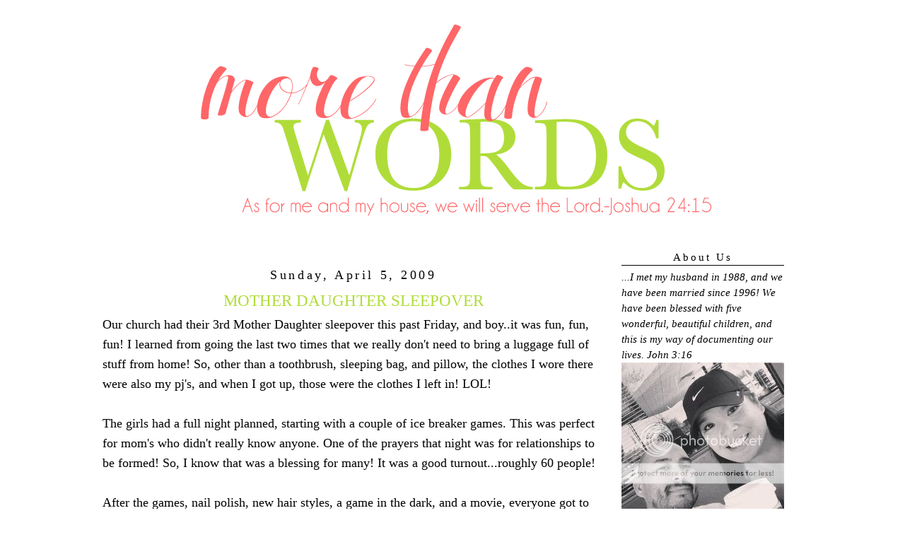

--- FILE ---
content_type: text/html; charset=UTF-8
request_url: https://minyards7.blogspot.com/2009/04/mother-daughter-sleepover.html?showComment=1238943360000
body_size: 20268
content:
<!DOCTYPE html>
<html dir='ltr'>
<head>
<link href='https://www.blogger.com/static/v1/widgets/55013136-widget_css_bundle.css' rel='stylesheet' type='text/css'/>
<meta content='text/html; charset=UTF-8' http-equiv='Content-Type'/>
<meta content='blogger' name='generator'/>
<link href='https://minyards7.blogspot.com/favicon.ico' rel='icon' type='image/x-icon'/>
<link href='https://minyards7.blogspot.com/2009/04/mother-daughter-sleepover.html' rel='canonical'/>
<link rel="alternate" type="application/atom+xml" title="More Than Words - Atom" href="https://minyards7.blogspot.com/feeds/posts/default" />
<link rel="alternate" type="application/rss+xml" title="More Than Words - RSS" href="https://minyards7.blogspot.com/feeds/posts/default?alt=rss" />
<link rel="service.post" type="application/atom+xml" title="More Than Words - Atom" href="https://www.blogger.com/feeds/3920268204710565623/posts/default" />

<link rel="alternate" type="application/atom+xml" title="More Than Words - Atom" href="https://minyards7.blogspot.com/feeds/4327800993839446707/comments/default" />
<!--Can't find substitution for tag [blog.ieCssRetrofitLinks]-->
<link href='http://img.photobucket.com/albums/v669/buzymommy/100_8576-1.jpg' rel='image_src'/>
<meta content='https://minyards7.blogspot.com/2009/04/mother-daughter-sleepover.html' property='og:url'/>
<meta content='MOTHER DAUGHTER SLEEPOVER' property='og:title'/>
<meta content='Our church had their 3rd Mother Daughter sleepover this past Friday, and boy..it was fun, fun, fun! I learned from going the last two times ...' property='og:description'/>
<meta content='https://lh3.googleusercontent.com/blogger_img_proxy/AEn0k_stvrAdsRhgt9wYGCqsJAMr4zInnyVHuLKzW2ufzVVmlJNaCTemBkpwIaVBu7ozJgp8yf6ugdvGzExU1Znop_gFRSRCN0wKHFW7sRJXgk6Dk_qRRYDmNsJE84q2LSvaDoKd-w=w1200-h630-p-k-no-nu' property='og:image'/>
<title>More Than Words: MOTHER DAUGHTER SLEEPOVER</title>
<style id='page-skin-1' type='text/css'><!--
/*
-----------------------------------------------
Blog Template Design by:
Designer: Danielle Moss Graphic Design & Photography
URL:      danielle-moss.com
Date:    July  2011
This blog is protected by the Fair Use & Commercial Use Copyright Protection Act.
You may not copy or edit this code. Any unauthorized use of this blog's design, code, or content will be strictly enforced.
----------------------------------------------- */
/* Variable definitions
====================
<Variable name="bgcolor" description="Page Background Color"
type="color" default="#fff">
<Variable name="textcolor" description="Text Color"
type="color" default="#333">
<Variable name="linkcolor" description="Link Color"
type="color" default="#58a">
<Variable name="pagetitlecolor" description="Blog Title Color"
type="color" default="#666">
<Variable name="descriptioncolor" description="Blog Description Color"
type="color" default="#999">
<Variable name="titlecolor" description="Post Title Color"
type="color" default="#c60">
<Variable name="bordercolor" description="Border Color"
type="color" default="#ccc">
<Variable name="sidebarcolor" description="Sidebar Title Color"
type="color" default="#999">
<Variable name="sidebartextcolor" description="Sidebar Text Color"
type="color" default="#666">
<Variable name="visitedlinkcolor" description="Visited Link Color"
type="color" default="#999">
<Variable name="bodyfont" description="Text Font"
type="font" default="normal normal 100% Georgia, Serif">
<Variable name="headerfont" description="Sidebar Title Font"
type="font"
default="normal normal 78% 'Trebuchet MS',Trebuchet,Arial,Verdana,Sans-serif">
<Variable name="pagetitlefont" description="Blog Title Font"
type="font"
default="normal normal 200% Georgia, Serif">
<Variable name="descriptionfont" description="Blog Description Font"
type="font"
default="normal normal 78% 'Trebuchet MS', Trebuchet, Arial, Verdana, Sans-serif">
<Variable name="postfooterfont" description="Post Footer Font"
type="font"
default="normal normal 78% 'Trebuchet MS', Trebuchet, Arial, Verdana, Sans-serif">
<Variable name="startSide" description="Side where text starts in blog language"
type="automatic" default="left">
<Variable name="endSide" description="Side where text ends in blog language"
type="automatic" default="right">
*/
/* Use this with templates/template-twocol.html */
#navbar-iframe{opacity:0.0;filter:alpha(Opacity=0)}
#navbar-iframe:hover{opacity:1.0;filter:alpha(Opacity=100, FinishedOpacity=100)}
body {
background:#ffffff;
background-image: url();
background-attachment: fixed;
margin:0;
font:medium century gothic;
font-size/* */:/**/small;
font-size: /**/small;
text-align: center;
}
a:link {
color:#ff6668;
text-decoration:none;
}
a:visited {
color:#ff6668;
text-decoration:none;
}
a:hover {
color:#000000;
text-decoration:underline;
}
a img {
border-width:0;
}
/* Header
-----------------------------------------------
*/
#header-wrapper {
width:1000px;
height: px;
padding: px;
background: url
margin:px auto 0px;
border:px solid #ffffff;
}
#header {
margin: px px;
padding: px px;
padding-bottom: 5px;
border: px solid #ffffff;
text-align: center;
color:#ffffff;
}
#header h1 {
margin:5px 5px 0;
padding:px 15px .25em;
line-height:1.2em;
text-transform:uppercase;
letter-spacing:.2em;
font: normal normal 150% Georgia, Serif;
}
#header a {
color:#ffffff;
text-decoration:none;
}
#header a:hover {
color:#ffffff;
}
#header .description {
margin:0 px px;
padding: px px;
max-width: 700px;
text-transform:uppercase;
letter-spacing:.2em;
line-height: 1.4em;
font: normal normal 78% 'Trebuchet MS', Trebuchet, Arial, Verdana, Sans-serif;
color: #999999;
}
/* Outer-Wrapper
----------------------------------------------- */
#outer-wrapper {
background-color:#FFFFFF;
padding: 0px;
background-image: url();
background-repeat: repeat;
border: 4px solid #;
width: 1000px;
margin:0 auto;
padding-top:5px;
padding:0px 0px;
text-align:left;
font: normal normal 115% Georgia, Serif;
}
#main-wrapper {
padding-top: 34px;
background:#;
border: 2px solid #;
background-image:
url();
width: 710px;
padding-left: 5px;
padding-right: 10px;
float: left;
font: normal normal 120% geneva;
word-wrap: break-word; /* fix for long text breaking sidebar float in IE */
overflow: hidden; /* fix for long non-text content breaking IE sidebar float */
}
#sidebar-wrapper {
padding-top: 34px;
background:#;
border: 2px solid #;
background-image: url();
background-repeat: repeat;
font: normal normal 100% century gothic;
width: 230px;
padding-right: 11px;
padding-left: 11px;
margin-right: 20px;
magin-top: 20px;
padding-top: 20px;
float: right;
word-wrap: break-word; /* fix for long text breaking sidebar float in IE */
overflow: hidden; /* fix for long non-text content breaking IE sidebar float */
}
/* Headings
----------------------------------------------- */
h2 {
margin:1.5em 0 .75em;
line-height: 1.4em;
text-transform:mixed case;
font: normal normal 100% century gothic;
text-align: center;
letter-spacing:.2em;
color:#000000; }
/* Posts
-----------------------------------------------
*/
h2.date-header {
margin:1.5em 0 .5em;
}
.post {
margin:.5em 0 0em;
border-bottom:0px dotted #000000;
padding-bottom:0em;
}
.post-footer-line-3{
background-image:   url(https://lh3.googleusercontent.com/blogger_img_proxy/AEn0k_vDo1GVSCdg7rH9tMQwRBQEzzDBJqGzSN36s-vg_zU8Xe3jKLx7kLk_9of5El3pqlhwaAIZ3f8_iCjt4UnI808qjEnw9suLnxmCePXqclrBS96Kzrv90RZDOuDJIhgHG6DJ1Hyx=s0-d);
background-repeat: no-repeat;
background-position: center;
margin: 5px;
height: 70px;
}
.post h3 {
margin:.25em 0 0;
padding:0 0 4px;
font-size:130%;
text-align: center;
font-weight:normal;
line-height:1.4em;
color:#b0dc3a;
}
.post h3 a, .post h3 a:visited, .post h3 strong {
display:block;
text-decoration:none;
color:#b0dc3a;
font-weight:normal;
}
.post h3 strong, .post h3 a:hover {
color:#000000;
}
.post-body {
margin:0 0 .75em;
line-height:1.6em;
}
.post-body blockquote {
line-height:1.3em;
}
.post-footer {
margin: .75em 0;
color:#000000;
text-transform:uppercase;
letter-spacing:.1em;
font: normal normal 78% 'Trebuchet MS', Trebuchet, Arial, Verdana, Sans-serif;
line-height: 1.4em;
}
.comment-link {
margin-left:.6em;
}
.post img {
padding:0px;
border:0px solid #000000;
}
.post blockquote {
margin:1em 20px;
}
.post blockquote p {
margin:.75em 0;
}
/* Comments
----------------------------------------------- */
#comments h4 {
margin:1em 0;
font-weight: bold;
line-height: 1.4em;
text-transform:uppercase;
letter-spacing:.2em;
color: #000000;
}
#comments-block {
margin:1em 0 1.5em;
line-height:1.6em;
}
#comments-block .comment-author {
margin:.5em 0;
}
#comments-block .comment-body {
margin:.25em 0 0;
}
#comments-block .comment-footer {
margin:-.25em 0 2em;
line-height: 1.4em;
text-transform:uppercase;
letter-spacing:.1em;
}
#comments-block .comment-body p {
margin:0 0 .75em;
}
.deleted-comment {
font-style:italic;
color:gray;
}
#blog-pager-newer-link {
float: left;
}
#blog-pager-older-link {
float: right;
}
#blog-pager {
text-align: center;
}
.feed-links {
clear: both;
line-height: 2.5em;
}
/* Sidebar Content
----------------------------------------------- */
.sidebar {
color: #000000;
line-height: 1.5em;
}
.sidebar ul {
list-style:none;
margin:0 0 0;
padding:0 0 0;
}
.sidebar li {
margin:0;
padding-top:0;
padding-right:0;
padding-bottom:.25em;
padding-left:15px;
text-indent:-15px;
line-height:1.5em;
}
.sidebar h2 {
margin:1em 0 .35em;
line-height: 1.5em;
color:#000000;
border-bottom: 1px solid #000000;
}
.sidebar .widget, .main .widget {
border-bottom:0px dotted #000000;
margin:0 0 0em;
padding:0 0 0em;
}
.main .Blog {
border-bottom-width: 0;
}
/* Profile
----------------------------------------------- */
.profile-img {
float: left;
margin-top: 0;
margin-right: 5px;
margin-bottom: 5px;
margin-left: 0;
padding: 0px;
border: 1px solid #000000;
}
.profile-data {
margin:0;
text-transform:uppercase;
letter-spacing:.1em;
font: normal normal 78% 'Trebuchet MS', Trebuchet, Arial, Verdana, Sans-serif;
color: #000000;
font-weight: bold;
line-height: 1.6em;
}
.profile-datablock {
margin:.5em 0 .5em;
}
.profile-textblock {
margin: 0.5em 0;
line-height: 1.6em;
}
.profile-link {
font: normal normal 78% 'Trebuchet MS', Trebuchet, Arial, Verdana, Sans-serif;
text-transform: uppercase;
letter-spacing: .1em;
}
/* Footer
----------------------------------------------- */
#footer {
width:660px;
clear:both;
margin:0 auto;
padding-top:15px;
line-height: 1.6em;
text-transform: mixed case;
font: normal 100% century gothic;
letter-spacing:.1em;
text-align: center;
}

--></style>
<link href='https://www.blogger.com/dyn-css/authorization.css?targetBlogID=3920268204710565623&amp;zx=a5243bd3-9a55-4714-8ce5-812969d3c688' media='none' onload='if(media!=&#39;all&#39;)media=&#39;all&#39;' rel='stylesheet'/><noscript><link href='https://www.blogger.com/dyn-css/authorization.css?targetBlogID=3920268204710565623&amp;zx=a5243bd3-9a55-4714-8ce5-812969d3c688' rel='stylesheet'/></noscript>
<meta name='google-adsense-platform-account' content='ca-host-pub-1556223355139109'/>
<meta name='google-adsense-platform-domain' content='blogspot.com'/>

<!-- data-ad-client=ca-pub-5157244441768584 -->

</head>
<body>
<div class='navbar section' id='navbar'><div class='widget Navbar' data-version='1' id='Navbar1'><script type="text/javascript">
    function setAttributeOnload(object, attribute, val) {
      if(window.addEventListener) {
        window.addEventListener('load',
          function(){ object[attribute] = val; }, false);
      } else {
        window.attachEvent('onload', function(){ object[attribute] = val; });
      }
    }
  </script>
<div id="navbar-iframe-container"></div>
<script type="text/javascript" src="https://apis.google.com/js/platform.js"></script>
<script type="text/javascript">
      gapi.load("gapi.iframes:gapi.iframes.style.bubble", function() {
        if (gapi.iframes && gapi.iframes.getContext) {
          gapi.iframes.getContext().openChild({
              url: 'https://www.blogger.com/navbar/3920268204710565623?po\x3d4327800993839446707\x26origin\x3dhttps://minyards7.blogspot.com',
              where: document.getElementById("navbar-iframe-container"),
              id: "navbar-iframe"
          });
        }
      });
    </script><script type="text/javascript">
(function() {
var script = document.createElement('script');
script.type = 'text/javascript';
script.src = '//pagead2.googlesyndication.com/pagead/js/google_top_exp.js';
var head = document.getElementsByTagName('head')[0];
if (head) {
head.appendChild(script);
}})();
</script>
</div></div>
<div id='outer-wrapper'><div id='wrap2'>
<!-- skip links for text browsers -->
<span id='skiplinks' style='display:none;'>
<a href='#main'>skip to main </a> |
      <a href='#sidebar'>skip to sidebar</a>
</span>
<div id='header-wrapper'>
<div class='header section' id='header'><div class='widget Header' data-version='1' id='Header1'>
<div id='header-inner'>
<a href='https://minyards7.blogspot.com/' style='display: block'>
<img alt='More Than Words' height='283px; ' id='Header1_headerimg' src='https://blogger.googleusercontent.com/img/b/R29vZ2xl/AVvXsEiSsbcA8lMw-doiELTpb1-4bfcZyoJPA90U5dW053ePv3oMfBuVhzPJOp6WIc2Jk6MCxcZXdugVfNS9oQgvAkxqlQguNcP8cGhmoSyGz-31R17MxEDaiTXgnTDeuTSTc1wCWl75PZipXws/s1600/mtw.png' style='display: block' width='1000px; '/>
</a>
</div>
</div></div>
</div>
<div id='content-wrapper'>
<div id='crosscol-wrapper' style='text-align:center'>
<div class='crosscol no-items section' id='crosscol'></div>
</div>
<div id='main-wrapper'>
<div class='main section' id='main'><div class='widget Blog' data-version='1' id='Blog1'>
<div class='blog-posts hfeed'>

          <div class="date-outer">
        
<h2 class='date-header'><span>Sunday, April 5, 2009</span></h2>

          <div class="date-posts">
        
<div class='post-outer'>
<div class='post hentry'>
<a name='4327800993839446707'></a>
<h3 class='post-title entry-title'>
MOTHER DAUGHTER SLEEPOVER
</h3>
<div class='post-header'>
<div class='post-header-line-1'></div>
</div>
<div class='post-body entry-content'>
<div style="text-align: center;"><div style="text-align: left;"><span style="font-family:verdana;">Our church had their 3rd Mother Daughter sleepover this past Friday, and boy..it was fun, fun, fun! I learned from going the last two times that we really don't need to bring a luggage full of stuff from home! So, other than a toothbrush, sleeping bag, and pillow, the clothes I wore there were also my pj's, and when I got up, those were the clothes I left in! LOL!<br /><br />The girls had a full night planned, starting with a couple of ice breaker games. This was perfect for mom's who didn't really know anyone. One of the prayers that night was for relationships to be formed! So, I know that was a blessing for many! It was a good turnout...roughly 60 people!<br /><br />After the games, nail polish, new hair styles, a game in the dark, and a movie, everyone got to bed around 2am'ish! We woke up to music blaring around 7:30, but also to the sweet aroma of hot cocoa, bagels, and muffins!! Mmm...mmm!<br /><br /><span style="font-style: italic;">For privacy reasons, I didn't want to share pictures of any girls I didn't really know. I'm not sure how the mom's would feel with their daughters pictures on the internet. </span><br /><br /></span></div><span style="font-family:verdana;">This is just a portion of what was there! Junk food galore! And excuse the lighting, my camera sucks in dim rooms! </span><br /><a href="http://photobucket.com/" target="_blank"><img alt="Photobucket" border="0" src="https://lh3.googleusercontent.com/blogger_img_proxy/AEn0k_stvrAdsRhgt9wYGCqsJAMr4zInnyVHuLKzW2ufzVVmlJNaCTemBkpwIaVBu7ozJgp8yf6ugdvGzExU1Znop_gFRSRCN0wKHFW7sRJXgk6Dk_qRRYDmNsJE84q2LSvaDoKd-w=s0-d"></a><br /><span style="font-family:verdana;">My daughter (in the middle) and her friends! <span style="font-weight: bold;">THAT</span> FACE!!! Her "gangsta" look! Ugh! </span><br /><a href="http://photobucket.com/" target="_blank"><img alt="Photobucket" border="0" src="https://lh3.googleusercontent.com/blogger_img_proxy/AEn0k_tCcbuCZvRXD40kHPDqad3ATJfTK212Ajmyeh1wsVd8m-6z6quALcbba2X6ANPUkRim52Vo_pQ7HMI-vc9TUjD_sy-hwt5YO0iMP5Fk_GBrQq34PMeE5G3tVZGWkvSgkcmLAQ=s0-d"></a><br /><span style="font-family:verdana;">Oh..lol! Have you heard of the game, "Sardine?" Two people hide and the rest of us have to find them. Once you do, you stay there till the last person finds everyone! The last person to find them has to hide the next time. The fun part of this game is that it's played in the dark! LOL, I had fun taking pictures when we were "hiding." LOL, this picture is of them partially under the pew!!! </span><br /><a href="http://photobucket.com/" target="_blank"><img alt="Photobucket" border="0" src="https://lh3.googleusercontent.com/blogger_img_proxy/AEn0k_tsCXP5hu65MozzED2Lu5cXnQmZcRmP9MAq6Ezy7Pknpv0g74o54i0mpKEKTeGkeNNvc-WCTPv94nqRkX0BnEm1z5D4nVFn_6oPW7PQdj87pwhTJeNkv_L5kAs8InHre7qqcLxo=s0-d"></a><br /><span style="font-family:verdana;">Hiding under the stairs!</span><br /><a href="http://photobucket.com/" target="_blank"><img alt="Photobucket" border="0" src="https://lh3.googleusercontent.com/blogger_img_proxy/AEn0k_uM4g33SRGaqqok7BRzJsB8zGuUEjDr8w924_xXHrN21KjzEYGXf8YgaB3CDNgp-gZDsjTQ0kHBIOCAAMKm-wcq_wuKWGi1x1RjGnB5qdJL9m2H3V2MA3-aBSQ6Iui87cDC=s0-d"></a><br /><span style="font-family:verdana;">Of course, I have to add in my baby girl! That's glitter all over her face! LOL</span><br /><a href="http://photobucket.com/" target="_blank"><img alt="Photobucket" border="0" src="https://lh3.googleusercontent.com/blogger_img_proxy/AEn0k_svwTYMz92dQq6rBdPnegLeFjlKAJiADxGkh873SSaA7NIvMRW1nCZWeLqzpYuFYisSrVyoB78Ny1y5A8rwl4wINkFzYSFfb1m2itWHwNUtZHfl0Ak2PmK1QclD0ZqRf3kg=s0-d"></a><br /><br /></div>
<div style='clear: both;'></div>
</div>
<div class='post-footer'>
<div class='post-footer-line post-footer-line-1'><span class='post-comment-link'>
</span>
<span class='post-icons'>
<span class='item-control blog-admin pid-464825335'>
<a href='https://www.blogger.com/post-edit.g?blogID=3920268204710565623&postID=4327800993839446707&from=pencil' title='Edit Post'>
<img alt='' class='icon-action' height='18' src='https://resources.blogblog.com/img/icon18_edit_allbkg.gif' width='18'/>
</a>
</span>
</span>
</div>
<div class='post-footer-line post-footer-line-2'><span class='post-labels'>
Labels:
<a href='https://minyards7.blogspot.com/search/label/church' rel='tag'>church</a>,
<a href='https://minyards7.blogspot.com/search/label/Mother%20Daughter%20Sleepover' rel='tag'>Mother Daughter Sleepover</a>
</span>
</div>
<div class='post-footer-line post-footer-line-3'></div>
</div>
</div>
<div class='comments' id='comments'>
<a name='comments'></a>
<h4>29 comments:</h4>
<div id='Blog1_comments-block-wrapper'>
<dl class='avatar-comment-indent' id='comments-block'>
<dt class='comment-author ' id='c4719086924000850230'>
<a name='c4719086924000850230'></a>
<div class="avatar-image-container vcard"><span dir="ltr"><a href="https://www.blogger.com/profile/09275456448997619944" target="" rel="nofollow" onclick="" class="avatar-hovercard" id="av-4719086924000850230-09275456448997619944"><img src="https://resources.blogblog.com/img/blank.gif" width="35" height="35" class="delayLoad" style="display: none;" longdesc="//blogger.googleusercontent.com/img/b/R29vZ2xl/AVvXsEgEvzBSs-kwFqRlDbIt4wX-bq1RyibkldUGpfnihzeIexv0o6f5fokWuUkbZRPiXhRWMOePohB3nBzolgj0a0tAumkNWxNQQrcgCDyo5xorWyhaYpj4tw9ORkDg2YylLQ/s45-c/*" alt="" title="Denise">

<noscript><img src="//blogger.googleusercontent.com/img/b/R29vZ2xl/AVvXsEgEvzBSs-kwFqRlDbIt4wX-bq1RyibkldUGpfnihzeIexv0o6f5fokWuUkbZRPiXhRWMOePohB3nBzolgj0a0tAumkNWxNQQrcgCDyo5xorWyhaYpj4tw9ORkDg2YylLQ/s45-c/*" width="35" height="35" class="photo" alt=""></noscript></a></span></div>
<a href='https://www.blogger.com/profile/09275456448997619944' rel='nofollow'>Denise</a>
said...
</dt>
<dd class='comment-body' id='Blog1_cmt-4719086924000850230'>
<p>
Wow, that sounds so awesome.
</p>
</dd>
<dd class='comment-footer'>
<span class='comment-timestamp'>
<a href='https://minyards7.blogspot.com/2009/04/mother-daughter-sleepover.html?showComment=1238916000000#c4719086924000850230' title='comment permalink'>
April 5, 2009 at 12:20&#8239;AM
</a>
<span class='item-control blog-admin pid-2030091732'>
<a class='comment-delete' href='https://www.blogger.com/comment/delete/3920268204710565623/4719086924000850230' title='Delete Comment'>
<img src='https://resources.blogblog.com/img/icon_delete13.gif'/>
</a>
</span>
</span>
</dd>
<dt class='comment-author ' id='c9070651708731654146'>
<a name='c9070651708731654146'></a>
<div class="avatar-image-container vcard"><span dir="ltr"><a href="https://www.blogger.com/profile/17492590083823556624" target="" rel="nofollow" onclick="" class="avatar-hovercard" id="av-9070651708731654146-17492590083823556624"><img src="https://resources.blogblog.com/img/blank.gif" width="35" height="35" class="delayLoad" style="display: none;" longdesc="//blogger.googleusercontent.com/img/b/R29vZ2xl/AVvXsEiZYXPLL5GBTsszEBj1CRLtCQugKKbQKT3X7AmuGfCtIMn7oGFCYki8boMs7eKLvqAbwbBtQ44TAHi5Pk6spCnkUGb3MAHTSSi-a7XSwe68Z8LY359WhvEFfHvH2aN5fmI/s45-c/get-attachment.aspx4.jpeg" alt="" title="Beth in NC">

<noscript><img src="//blogger.googleusercontent.com/img/b/R29vZ2xl/AVvXsEiZYXPLL5GBTsszEBj1CRLtCQugKKbQKT3X7AmuGfCtIMn7oGFCYki8boMs7eKLvqAbwbBtQ44TAHi5Pk6spCnkUGb3MAHTSSi-a7XSwe68Z8LY359WhvEFfHvH2aN5fmI/s45-c/get-attachment.aspx4.jpeg" width="35" height="35" class="photo" alt=""></noscript></a></span></div>
<a href='https://www.blogger.com/profile/17492590083823556624' rel='nofollow'>Beth in NC</a>
said...
</dt>
<dd class='comment-body' id='Blog1_cmt-9070651708731654146'>
<p>
Awwwwwww, looks like so much fun!!!
</p>
</dd>
<dd class='comment-footer'>
<span class='comment-timestamp'>
<a href='https://minyards7.blogspot.com/2009/04/mother-daughter-sleepover.html?showComment=1238930940000#c9070651708731654146' title='comment permalink'>
April 5, 2009 at 4:29&#8239;AM
</a>
<span class='item-control blog-admin pid-276095023'>
<a class='comment-delete' href='https://www.blogger.com/comment/delete/3920268204710565623/9070651708731654146' title='Delete Comment'>
<img src='https://resources.blogblog.com/img/icon_delete13.gif'/>
</a>
</span>
</span>
</dd>
<dt class='comment-author ' id='c6602352419681965022'>
<a name='c6602352419681965022'></a>
<div class="avatar-image-container vcard"><span dir="ltr"><a href="https://www.blogger.com/profile/11030614911383194576" target="" rel="nofollow" onclick="" class="avatar-hovercard" id="av-6602352419681965022-11030614911383194576"><img src="https://resources.blogblog.com/img/blank.gif" width="35" height="35" class="delayLoad" style="display: none;" longdesc="//blogger.googleusercontent.com/img/b/R29vZ2xl/AVvXsEinpc-hHkWxKmBIlGX5j8Tv-farZLGlGVUKjhOeffkOcNcKpiDo0Q_6wKi3xZRSh0jK9OQzSKxKrtOcQlNJti1bgUtim9K_oln0qnz1c0ZloCUPuGLIPPNxqjrpeNvomw/s45-c/12182934_10201166983374038_6952454340590033574_o.jpg" alt="" title="Stacy">

<noscript><img src="//blogger.googleusercontent.com/img/b/R29vZ2xl/AVvXsEinpc-hHkWxKmBIlGX5j8Tv-farZLGlGVUKjhOeffkOcNcKpiDo0Q_6wKi3xZRSh0jK9OQzSKxKrtOcQlNJti1bgUtim9K_oln0qnz1c0ZloCUPuGLIPPNxqjrpeNvomw/s45-c/12182934_10201166983374038_6952454340590033574_o.jpg" width="35" height="35" class="photo" alt=""></noscript></a></span></div>
<a href='https://www.blogger.com/profile/11030614911383194576' rel='nofollow'>Stacy</a>
said...
</dt>
<dd class='comment-body' id='Blog1_cmt-6602352419681965022'>
<p>
Love the table of junk food!Thats sound like something really fun to do.I might have to bring that up at our church:)
</p>
</dd>
<dd class='comment-footer'>
<span class='comment-timestamp'>
<a href='https://minyards7.blogspot.com/2009/04/mother-daughter-sleepover.html?showComment=1238933520000#c6602352419681965022' title='comment permalink'>
April 5, 2009 at 5:12&#8239;AM
</a>
<span class='item-control blog-admin pid-1484664698'>
<a class='comment-delete' href='https://www.blogger.com/comment/delete/3920268204710565623/6602352419681965022' title='Delete Comment'>
<img src='https://resources.blogblog.com/img/icon_delete13.gif'/>
</a>
</span>
</span>
</dd>
<dt class='comment-author ' id='c779720060764372625'>
<a name='c779720060764372625'></a>
<div class="avatar-image-container avatar-stock"><span dir="ltr"><a href="https://www.blogger.com/profile/13682296763369964666" target="" rel="nofollow" onclick="" class="avatar-hovercard" id="av-779720060764372625-13682296763369964666"><img src="//www.blogger.com/img/blogger_logo_round_35.png" width="35" height="35" alt="" title="Mel">

</a></span></div>
<a href='https://www.blogger.com/profile/13682296763369964666' rel='nofollow'>Mel</a>
said...
</dt>
<dd class='comment-body' id='Blog1_cmt-779720060764372625'>
<p>
Fun!!!!!!!!!
</p>
</dd>
<dd class='comment-footer'>
<span class='comment-timestamp'>
<a href='https://minyards7.blogspot.com/2009/04/mother-daughter-sleepover.html?showComment=1238938020000#c779720060764372625' title='comment permalink'>
April 5, 2009 at 6:27&#8239;AM
</a>
<span class='item-control blog-admin pid-1278648418'>
<a class='comment-delete' href='https://www.blogger.com/comment/delete/3920268204710565623/779720060764372625' title='Delete Comment'>
<img src='https://resources.blogblog.com/img/icon_delete13.gif'/>
</a>
</span>
</span>
</dd>
<dt class='comment-author ' id='c3723633802186138842'>
<a name='c3723633802186138842'></a>
<div class="avatar-image-container vcard"><span dir="ltr"><a href="https://www.blogger.com/profile/15083137670002704577" target="" rel="nofollow" onclick="" class="avatar-hovercard" id="av-3723633802186138842-15083137670002704577"><img src="https://resources.blogblog.com/img/blank.gif" width="35" height="35" class="delayLoad" style="display: none;" longdesc="//3.bp.blogspot.com/_aZeYQYeJoUE/SXpLqevxXLI/AAAAAAAAAhE/po3Bd-THIec/S45-s35/monarch.jpg" alt="" title="Carey-Life in the Carpool Lane">

<noscript><img src="//3.bp.blogspot.com/_aZeYQYeJoUE/SXpLqevxXLI/AAAAAAAAAhE/po3Bd-THIec/S45-s35/monarch.jpg" width="35" height="35" class="photo" alt=""></noscript></a></span></div>
<a href='https://www.blogger.com/profile/15083137670002704577' rel='nofollow'>Carey-Life in the Carpool Lane</a>
said...
</dt>
<dd class='comment-body' id='Blog1_cmt-3723633802186138842'>
<p>
What a cool idea!  And it sounds like you had a great time...I miss sleepovers...right now, I'm usually just bunking in one of my kids' beds!  Maybe if I added a movie and some junk food it wouldn't be so bad!
</p>
</dd>
<dd class='comment-footer'>
<span class='comment-timestamp'>
<a href='https://minyards7.blogspot.com/2009/04/mother-daughter-sleepover.html?showComment=1238939580000#c3723633802186138842' title='comment permalink'>
April 5, 2009 at 6:53&#8239;AM
</a>
<span class='item-control blog-admin pid-41425323'>
<a class='comment-delete' href='https://www.blogger.com/comment/delete/3920268204710565623/3723633802186138842' title='Delete Comment'>
<img src='https://resources.blogblog.com/img/icon_delete13.gif'/>
</a>
</span>
</span>
</dd>
<dt class='comment-author ' id='c2057106463394610112'>
<a name='c2057106463394610112'></a>
<div class="avatar-image-container vcard"><span dir="ltr"><a href="https://www.blogger.com/profile/03692972824923390203" target="" rel="nofollow" onclick="" class="avatar-hovercard" id="av-2057106463394610112-03692972824923390203"><img src="https://resources.blogblog.com/img/blank.gif" width="35" height="35" class="delayLoad" style="display: none;" longdesc="//blogger.googleusercontent.com/img/b/R29vZ2xl/AVvXsEiSiYK64NG-ckKmXPSMgSzi1OS5ucLW9yS9XVSVYDnnpNBvOxf9RjemiKgmT5v_vsQmFYHjM0kmsXwSWvYWBiduXojXY54lACvSs5XQTcnQFY48ezyyaDA0pbWYqP1kug/s45-c/DSC_0178profile.jpg" alt="" title="He &amp;amp;amp; Me + 3">

<noscript><img src="//blogger.googleusercontent.com/img/b/R29vZ2xl/AVvXsEiSiYK64NG-ckKmXPSMgSzi1OS5ucLW9yS9XVSVYDnnpNBvOxf9RjemiKgmT5v_vsQmFYHjM0kmsXwSWvYWBiduXojXY54lACvSs5XQTcnQFY48ezyyaDA0pbWYqP1kug/s45-c/DSC_0178profile.jpg" width="35" height="35" class="photo" alt=""></noscript></a></span></div>
<a href='https://www.blogger.com/profile/03692972824923390203' rel='nofollow'>He &amp; Me + 3</a>
said...
</dt>
<dd class='comment-body' id='Blog1_cmt-2057106463394610112'>
<p>
What a fun time.  That sounds like something we should do here. Yum to the food too.
</p>
</dd>
<dd class='comment-footer'>
<span class='comment-timestamp'>
<a href='https://minyards7.blogspot.com/2009/04/mother-daughter-sleepover.html?showComment=1238942040000#c2057106463394610112' title='comment permalink'>
April 5, 2009 at 7:34&#8239;AM
</a>
<span class='item-control blog-admin pid-142292739'>
<a class='comment-delete' href='https://www.blogger.com/comment/delete/3920268204710565623/2057106463394610112' title='Delete Comment'>
<img src='https://resources.blogblog.com/img/icon_delete13.gif'/>
</a>
</span>
</span>
</dd>
<dt class='comment-author ' id='c4990387337042425524'>
<a name='c4990387337042425524'></a>
<div class="avatar-image-container vcard"><span dir="ltr"><a href="https://www.blogger.com/profile/14298977962218410054" target="" rel="nofollow" onclick="" class="avatar-hovercard" id="av-4990387337042425524-14298977962218410054"><img src="https://resources.blogblog.com/img/blank.gif" width="35" height="35" class="delayLoad" style="display: none;" longdesc="//blogger.googleusercontent.com/img/b/R29vZ2xl/AVvXsEhyQvgkxh9Bfit5BxTVwugd8A2WcenyAgg7VmZonDJfx4iMzogy6h3yututRAm2rw9SN9MMN74C-13EVtgLGF6Gb2i78T-WqXoySq41axt-akKfNmtwNsguJOh0zVkrlQ/s45-c/IMG_1952.JPG" alt="" title="McCrakensx4">

<noscript><img src="//blogger.googleusercontent.com/img/b/R29vZ2xl/AVvXsEhyQvgkxh9Bfit5BxTVwugd8A2WcenyAgg7VmZonDJfx4iMzogy6h3yututRAm2rw9SN9MMN74C-13EVtgLGF6Gb2i78T-WqXoySq41axt-akKfNmtwNsguJOh0zVkrlQ/s45-c/IMG_1952.JPG" width="35" height="35" class="photo" alt=""></noscript></a></span></div>
<a href='https://www.blogger.com/profile/14298977962218410054' rel='nofollow'>McCrakensx4</a>
said...
</dt>
<dd class='comment-body' id='Blog1_cmt-4990387337042425524'>
<p>
That sounds like so much fun! And that sardine games sounds like a hoot and all that junk food...yummy!
</p>
</dd>
<dd class='comment-footer'>
<span class='comment-timestamp'>
<a href='https://minyards7.blogspot.com/2009/04/mother-daughter-sleepover.html?showComment=1238943360000#c4990387337042425524' title='comment permalink'>
April 5, 2009 at 7:56&#8239;AM
</a>
<span class='item-control blog-admin pid-1696359205'>
<a class='comment-delete' href='https://www.blogger.com/comment/delete/3920268204710565623/4990387337042425524' title='Delete Comment'>
<img src='https://resources.blogblog.com/img/icon_delete13.gif'/>
</a>
</span>
</span>
</dd>
<dt class='comment-author ' id='c1844922293165420852'>
<a name='c1844922293165420852'></a>
<div class="avatar-image-container vcard"><span dir="ltr"><a href="https://www.blogger.com/profile/18183043671142742318" target="" rel="nofollow" onclick="" class="avatar-hovercard" id="av-1844922293165420852-18183043671142742318"><img src="https://resources.blogblog.com/img/blank.gif" width="35" height="35" class="delayLoad" style="display: none;" longdesc="//blogger.googleusercontent.com/img/b/R29vZ2xl/AVvXsEg0qjkXichQy-hufFyg9kowApYWceLg2k-uxjVdETHq8LKKi3XXXBaAZp0nZCy66IXsqUW5TzqLzqNrW6oquNxlHNV78uyCRkWyerIBtENBOkD27-eDGR5Bm5eLcn7okQ/s45-c/cablecar3.jpg" alt="" title="Laura">

<noscript><img src="//blogger.googleusercontent.com/img/b/R29vZ2xl/AVvXsEg0qjkXichQy-hufFyg9kowApYWceLg2k-uxjVdETHq8LKKi3XXXBaAZp0nZCy66IXsqUW5TzqLzqNrW6oquNxlHNV78uyCRkWyerIBtENBOkD27-eDGR5Bm5eLcn7okQ/s45-c/cablecar3.jpg" width="35" height="35" class="photo" alt=""></noscript></a></span></div>
<a href='https://www.blogger.com/profile/18183043671142742318' rel='nofollow'>Laura</a>
said...
</dt>
<dd class='comment-body' id='Blog1_cmt-1844922293165420852'>
<p>
So nice to have found another Bay Area Blogger and look at those faces!<BR/><BR/>Together with the lovely ladies from 3 Bay B Chicks we created a Facebook group to start a San Francisco blogging network. As your blog is so amazing and creative we would love for you to join.<BR/><BR/>http://www.facebook.com/group.php?gid=81379964792&amp;ref=mf
</p>
</dd>
<dd class='comment-footer'>
<span class='comment-timestamp'>
<a href='https://minyards7.blogspot.com/2009/04/mother-daughter-sleepover.html?showComment=1238955480000#c1844922293165420852' title='comment permalink'>
April 5, 2009 at 11:18&#8239;AM
</a>
<span class='item-control blog-admin pid-1810909094'>
<a class='comment-delete' href='https://www.blogger.com/comment/delete/3920268204710565623/1844922293165420852' title='Delete Comment'>
<img src='https://resources.blogblog.com/img/icon_delete13.gif'/>
</a>
</span>
</span>
</dd>
<dt class='comment-author ' id='c364509277908166070'>
<a name='c364509277908166070'></a>
<div class="avatar-image-container vcard"><span dir="ltr"><a href="https://www.blogger.com/profile/13212778323692824155" target="" rel="nofollow" onclick="" class="avatar-hovercard" id="av-364509277908166070-13212778323692824155"><img src="https://resources.blogblog.com/img/blank.gif" width="35" height="35" class="delayLoad" style="display: none;" longdesc="//3.bp.blogspot.com/_zg9UXNiSVOg/S4c8OuaP9YI/AAAAAAAABAY/2j4jNn4j144/S45-s35/Headshot%2BColor-3.jpg" alt="" title="Alicia The Snowflake">

<noscript><img src="//3.bp.blogspot.com/_zg9UXNiSVOg/S4c8OuaP9YI/AAAAAAAABAY/2j4jNn4j144/S45-s35/Headshot%2BColor-3.jpg" width="35" height="35" class="photo" alt=""></noscript></a></span></div>
<a href='https://www.blogger.com/profile/13212778323692824155' rel='nofollow'>Alicia The Snowflake</a>
said...
</dt>
<dd class='comment-body' id='Blog1_cmt-364509277908166070'>
<p>
Oh how fun!  Looks like you guys had a great time!  And I love the pics of your girls.  Precious!
</p>
</dd>
<dd class='comment-footer'>
<span class='comment-timestamp'>
<a href='https://minyards7.blogspot.com/2009/04/mother-daughter-sleepover.html?showComment=1238964960000#c364509277908166070' title='comment permalink'>
April 5, 2009 at 1:56&#8239;PM
</a>
<span class='item-control blog-admin pid-1139010785'>
<a class='comment-delete' href='https://www.blogger.com/comment/delete/3920268204710565623/364509277908166070' title='Delete Comment'>
<img src='https://resources.blogblog.com/img/icon_delete13.gif'/>
</a>
</span>
</span>
</dd>
<dt class='comment-author ' id='c2141300188611390470'>
<a name='c2141300188611390470'></a>
<div class="avatar-image-container vcard"><span dir="ltr"><a href="https://www.blogger.com/profile/14509535136702909516" target="" rel="nofollow" onclick="" class="avatar-hovercard" id="av-2141300188611390470-14509535136702909516"><img src="https://resources.blogblog.com/img/blank.gif" width="35" height="35" class="delayLoad" style="display: none;" longdesc="//blogger.googleusercontent.com/img/b/R29vZ2xl/AVvXsEigPkrFbV5cDHO5LSRfM8Qsgt2c6Acz03O0ckknfkBz5sNysCLH2mZBb0Fnq9UxVfXYiD1Ogpwh3Y2YH4qADUfvYsmf16xNeYweWk28QxSINCr2wiAebLLmeblV53RNxIg/s45-c/100_1108.JPG" alt="" title="Laura">

<noscript><img src="//blogger.googleusercontent.com/img/b/R29vZ2xl/AVvXsEigPkrFbV5cDHO5LSRfM8Qsgt2c6Acz03O0ckknfkBz5sNysCLH2mZBb0Fnq9UxVfXYiD1Ogpwh3Y2YH4qADUfvYsmf16xNeYweWk28QxSINCr2wiAebLLmeblV53RNxIg/s45-c/100_1108.JPG" width="35" height="35" class="photo" alt=""></noscript></a></span></div>
<a href='https://www.blogger.com/profile/14509535136702909516' rel='nofollow'>Laura</a>
said...
</dt>
<dd class='comment-body' id='Blog1_cmt-2141300188611390470'>
<p>
Oh, how fun!!! Your church holds some exciting events!
</p>
</dd>
<dd class='comment-footer'>
<span class='comment-timestamp'>
<a href='https://minyards7.blogspot.com/2009/04/mother-daughter-sleepover.html?showComment=1238965200000#c2141300188611390470' title='comment permalink'>
April 5, 2009 at 2:00&#8239;PM
</a>
<span class='item-control blog-admin pid-1711415888'>
<a class='comment-delete' href='https://www.blogger.com/comment/delete/3920268204710565623/2141300188611390470' title='Delete Comment'>
<img src='https://resources.blogblog.com/img/icon_delete13.gif'/>
</a>
</span>
</span>
</dd>
<dt class='comment-author ' id='c4754861525481122375'>
<a name='c4754861525481122375'></a>
<div class="avatar-image-container vcard"><span dir="ltr"><a href="https://www.blogger.com/profile/14509535136702909516" target="" rel="nofollow" onclick="" class="avatar-hovercard" id="av-4754861525481122375-14509535136702909516"><img src="https://resources.blogblog.com/img/blank.gif" width="35" height="35" class="delayLoad" style="display: none;" longdesc="//blogger.googleusercontent.com/img/b/R29vZ2xl/AVvXsEigPkrFbV5cDHO5LSRfM8Qsgt2c6Acz03O0ckknfkBz5sNysCLH2mZBb0Fnq9UxVfXYiD1Ogpwh3Y2YH4qADUfvYsmf16xNeYweWk28QxSINCr2wiAebLLmeblV53RNxIg/s45-c/100_1108.JPG" alt="" title="Laura">

<noscript><img src="//blogger.googleusercontent.com/img/b/R29vZ2xl/AVvXsEigPkrFbV5cDHO5LSRfM8Qsgt2c6Acz03O0ckknfkBz5sNysCLH2mZBb0Fnq9UxVfXYiD1Ogpwh3Y2YH4qADUfvYsmf16xNeYweWk28QxSINCr2wiAebLLmeblV53RNxIg/s45-c/100_1108.JPG" width="35" height="35" class="photo" alt=""></noscript></a></span></div>
<a href='https://www.blogger.com/profile/14509535136702909516' rel='nofollow'>Laura</a>
said...
</dt>
<dd class='comment-body' id='Blog1_cmt-4754861525481122375'>
<span class='deleted-comment'>This comment has been removed by the author.</span>
</dd>
<dd class='comment-footer'>
<span class='comment-timestamp'>
<a href='https://minyards7.blogspot.com/2009/04/mother-daughter-sleepover.html?showComment=1238965260000#c4754861525481122375' title='comment permalink'>
April 5, 2009 at 2:01&#8239;PM
</a>
<span class='item-control blog-admin '>
<a class='comment-delete' href='https://www.blogger.com/comment/delete/3920268204710565623/4754861525481122375' title='Delete Comment'>
<img src='https://resources.blogblog.com/img/icon_delete13.gif'/>
</a>
</span>
</span>
</dd>
<dt class='comment-author ' id='c7480190385152006820'>
<a name='c7480190385152006820'></a>
<div class="avatar-image-container vcard"><span dir="ltr"><a href="https://www.blogger.com/profile/17669577977587833584" target="" rel="nofollow" onclick="" class="avatar-hovercard" id="av-7480190385152006820-17669577977587833584"><img src="https://resources.blogblog.com/img/blank.gif" width="35" height="35" class="delayLoad" style="display: none;" longdesc="//blogger.googleusercontent.com/img/b/R29vZ2xl/AVvXsEjlN2A6q_NbBTayuAJY00GQWWiN7If476egGZ3GU4IDR9Lo0m7pzwrPWb-uxBvPx3IPxlV5ze2d4lBmrxeFrJHlGryZflSz9TtKdbLyA-xESNgNMt80lchcTvq6jQJzvgE/s45-c/odbtprofile1209.jpg" alt="" title="jen@odbt">

<noscript><img src="//blogger.googleusercontent.com/img/b/R29vZ2xl/AVvXsEjlN2A6q_NbBTayuAJY00GQWWiN7If476egGZ3GU4IDR9Lo0m7pzwrPWb-uxBvPx3IPxlV5ze2d4lBmrxeFrJHlGryZflSz9TtKdbLyA-xESNgNMt80lchcTvq6jQJzvgE/s45-c/odbtprofile1209.jpg" width="35" height="35" class="photo" alt=""></noscript></a></span></div>
<a href='https://www.blogger.com/profile/17669577977587833584' rel='nofollow'>jen@odbt</a>
said...
</dt>
<dd class='comment-body' id='Blog1_cmt-7480190385152006820'>
<p>
Did anyone get any sleep? What a great idea...I can only imagine how loud it was with all those girls.
</p>
</dd>
<dd class='comment-footer'>
<span class='comment-timestamp'>
<a href='https://minyards7.blogspot.com/2009/04/mother-daughter-sleepover.html?showComment=1238967660000#c7480190385152006820' title='comment permalink'>
April 5, 2009 at 2:41&#8239;PM
</a>
<span class='item-control blog-admin pid-859144296'>
<a class='comment-delete' href='https://www.blogger.com/comment/delete/3920268204710565623/7480190385152006820' title='Delete Comment'>
<img src='https://resources.blogblog.com/img/icon_delete13.gif'/>
</a>
</span>
</span>
</dd>
<dt class='comment-author ' id='c723886511708017799'>
<a name='c723886511708017799'></a>
<div class="avatar-image-container vcard"><span dir="ltr"><a href="https://www.blogger.com/profile/03310796570831353526" target="" rel="nofollow" onclick="" class="avatar-hovercard" id="av-723886511708017799-03310796570831353526"><img src="https://resources.blogblog.com/img/blank.gif" width="35" height="35" class="delayLoad" style="display: none;" longdesc="//blogger.googleusercontent.com/img/b/R29vZ2xl/AVvXsEiHLkZsDUFPxJ5wbiE0rt4i706P-zWvaSTr2N9B1YD5EpKxTIVUtfe4Ps-2BHNDB4pumA5e-kmMT-0yyqWuxK7Tn3M9GF2eyB3X6ts6tU5Seuw8ZL7oN3h9SWn3swqDMIDPbe2hrh2ZJp0SPoR0oM0rrI7HtxpTu6Aheytqw2BFRC6Q7g/s45/IMG_5131.HEIC" alt="" title="Lana ">

<noscript><img src="//blogger.googleusercontent.com/img/b/R29vZ2xl/AVvXsEiHLkZsDUFPxJ5wbiE0rt4i706P-zWvaSTr2N9B1YD5EpKxTIVUtfe4Ps-2BHNDB4pumA5e-kmMT-0yyqWuxK7Tn3M9GF2eyB3X6ts6tU5Seuw8ZL7oN3h9SWn3swqDMIDPbe2hrh2ZJp0SPoR0oM0rrI7HtxpTu6Aheytqw2BFRC6Q7g/s45/IMG_5131.HEIC" width="35" height="35" class="photo" alt=""></noscript></a></span></div>
<a href='https://www.blogger.com/profile/03310796570831353526' rel='nofollow'>Lana </a>
said...
</dt>
<dd class='comment-body' id='Blog1_cmt-723886511708017799'>
<p>
That sounds like so much fun!  I have heard of that idea for a birthday party, but would love to host something like that at my church!  Thanks! :) Lana
</p>
</dd>
<dd class='comment-footer'>
<span class='comment-timestamp'>
<a href='https://minyards7.blogspot.com/2009/04/mother-daughter-sleepover.html?showComment=1238968200000#c723886511708017799' title='comment permalink'>
April 5, 2009 at 2:50&#8239;PM
</a>
<span class='item-control blog-admin pid-583468996'>
<a class='comment-delete' href='https://www.blogger.com/comment/delete/3920268204710565623/723886511708017799' title='Delete Comment'>
<img src='https://resources.blogblog.com/img/icon_delete13.gif'/>
</a>
</span>
</span>
</dd>
<dt class='comment-author ' id='c2435904705988584226'>
<a name='c2435904705988584226'></a>
<div class="avatar-image-container avatar-stock"><span dir="ltr"><img src="//resources.blogblog.com/img/blank.gif" width="35" height="35" alt="" title="Anonymous">

</span></div>
Anonymous
said...
</dt>
<dd class='comment-body' id='Blog1_cmt-2435904705988584226'>
<p>
That sounds like the best time!!! I remember going to lock-ins at the church but there weren't any moms. That's ok because my mom wasn't fun. lol
</p>
</dd>
<dd class='comment-footer'>
<span class='comment-timestamp'>
<a href='https://minyards7.blogspot.com/2009/04/mother-daughter-sleepover.html?showComment=1238968680000#c2435904705988584226' title='comment permalink'>
April 5, 2009 at 2:58&#8239;PM
</a>
<span class='item-control blog-admin pid-840754242'>
<a class='comment-delete' href='https://www.blogger.com/comment/delete/3920268204710565623/2435904705988584226' title='Delete Comment'>
<img src='https://resources.blogblog.com/img/icon_delete13.gif'/>
</a>
</span>
</span>
</dd>
<dt class='comment-author ' id='c7960747288352453044'>
<a name='c7960747288352453044'></a>
<div class="avatar-image-container vcard"><span dir="ltr"><a href="https://www.blogger.com/profile/13433894747049535179" target="" rel="nofollow" onclick="" class="avatar-hovercard" id="av-7960747288352453044-13433894747049535179"><img src="https://resources.blogblog.com/img/blank.gif" width="35" height="35" class="delayLoad" style="display: none;" longdesc="//blogger.googleusercontent.com/img/b/R29vZ2xl/AVvXsEjY5spJ_l-z6oWbfmkMIZFrPrDC0A4YdJmISrCJ12pXTh-yq8_zOieJqmw1WbyMmsxvFe8HXK_KOWAp1XZOdEWVlr2GnvswgGCBmEAbcIH5JNK6y4zmuyIM8oZQZn6BXWw/s45-c/darcieblog.jpg" alt="" title="Darcie">

<noscript><img src="//blogger.googleusercontent.com/img/b/R29vZ2xl/AVvXsEjY5spJ_l-z6oWbfmkMIZFrPrDC0A4YdJmISrCJ12pXTh-yq8_zOieJqmw1WbyMmsxvFe8HXK_KOWAp1XZOdEWVlr2GnvswgGCBmEAbcIH5JNK6y4zmuyIM8oZQZn6BXWw/s45-c/darcieblog.jpg" width="35" height="35" class="photo" alt=""></noscript></a></span></div>
<a href='https://www.blogger.com/profile/13433894747049535179' rel='nofollow'>Darcie</a>
said...
</dt>
<dd class='comment-body' id='Blog1_cmt-7960747288352453044'>
<p>
Looks like you all had an awesome time!  I never have played sardines...must of been invented after my time. ;)
</p>
</dd>
<dd class='comment-footer'>
<span class='comment-timestamp'>
<a href='https://minyards7.blogspot.com/2009/04/mother-daughter-sleepover.html?showComment=1238972100000#c7960747288352453044' title='comment permalink'>
April 5, 2009 at 3:55&#8239;PM
</a>
<span class='item-control blog-admin pid-2006216203'>
<a class='comment-delete' href='https://www.blogger.com/comment/delete/3920268204710565623/7960747288352453044' title='Delete Comment'>
<img src='https://resources.blogblog.com/img/icon_delete13.gif'/>
</a>
</span>
</span>
</dd>
<dt class='comment-author ' id='c8106680358258207481'>
<a name='c8106680358258207481'></a>
<div class="avatar-image-container vcard"><span dir="ltr"><a href="https://www.blogger.com/profile/14839089331137392815" target="" rel="nofollow" onclick="" class="avatar-hovercard" id="av-8106680358258207481-14839089331137392815"><img src="https://resources.blogblog.com/img/blank.gif" width="35" height="35" class="delayLoad" style="display: none;" longdesc="//2.bp.blogspot.com/-rp3y7uCPlUM/Tv5tdr3LgRI/AAAAAAAAFoQ/h8u-OO-XD3o/s35/short%25252Bhair%25252B001.JPG" alt="" title="really.truly">

<noscript><img src="//2.bp.blogspot.com/-rp3y7uCPlUM/Tv5tdr3LgRI/AAAAAAAAFoQ/h8u-OO-XD3o/s35/short%25252Bhair%25252B001.JPG" width="35" height="35" class="photo" alt=""></noscript></a></span></div>
<a href='https://www.blogger.com/profile/14839089331137392815' rel='nofollow'>really.truly</a>
said...
</dt>
<dd class='comment-body' id='Blog1_cmt-8106680358258207481'>
<p>
Looks like so much fun! How fun that you could do that with your daughters!
</p>
</dd>
<dd class='comment-footer'>
<span class='comment-timestamp'>
<a href='https://minyards7.blogspot.com/2009/04/mother-daughter-sleepover.html?showComment=1238974620000#c8106680358258207481' title='comment permalink'>
April 5, 2009 at 4:37&#8239;PM
</a>
<span class='item-control blog-admin pid-1158201857'>
<a class='comment-delete' href='https://www.blogger.com/comment/delete/3920268204710565623/8106680358258207481' title='Delete Comment'>
<img src='https://resources.blogblog.com/img/icon_delete13.gif'/>
</a>
</span>
</span>
</dd>
<dt class='comment-author ' id='c7271473868442249891'>
<a name='c7271473868442249891'></a>
<div class="avatar-image-container vcard"><span dir="ltr"><a href="https://www.blogger.com/profile/12099425493742842588" target="" rel="nofollow" onclick="" class="avatar-hovercard" id="av-7271473868442249891-12099425493742842588"><img src="https://resources.blogblog.com/img/blank.gif" width="35" height="35" class="delayLoad" style="display: none;" longdesc="//blogger.googleusercontent.com/img/b/R29vZ2xl/AVvXsEhpyxO51wFmYXtPsncuM-CJe66MWqL-LnMaWJv_5fkr-SUk0iX_s2Ba9iVNVfiZZ7Bed6t91BmmQAwC5LOKXVHDpkQipwqP-WMct5-IjrrDIdQjNfk5qHkrbaW-XOzGIPk/s45-c/Profile.jpg" alt="" title="Susie">

<noscript><img src="//blogger.googleusercontent.com/img/b/R29vZ2xl/AVvXsEhpyxO51wFmYXtPsncuM-CJe66MWqL-LnMaWJv_5fkr-SUk0iX_s2Ba9iVNVfiZZ7Bed6t91BmmQAwC5LOKXVHDpkQipwqP-WMct5-IjrrDIdQjNfk5qHkrbaW-XOzGIPk/s45-c/Profile.jpg" width="35" height="35" class="photo" alt=""></noscript></a></span></div>
<a href='https://www.blogger.com/profile/12099425493742842588' rel='nofollow'>Susie</a>
said...
</dt>
<dd class='comment-body' id='Blog1_cmt-7271473868442249891'>
<p>
How fun is that??
</p>
</dd>
<dd class='comment-footer'>
<span class='comment-timestamp'>
<a href='https://minyards7.blogspot.com/2009/04/mother-daughter-sleepover.html?showComment=1238976360000#c7271473868442249891' title='comment permalink'>
April 5, 2009 at 5:06&#8239;PM
</a>
<span class='item-control blog-admin pid-431537826'>
<a class='comment-delete' href='https://www.blogger.com/comment/delete/3920268204710565623/7271473868442249891' title='Delete Comment'>
<img src='https://resources.blogblog.com/img/icon_delete13.gif'/>
</a>
</span>
</span>
</dd>
<dt class='comment-author ' id='c2567730471877017731'>
<a name='c2567730471877017731'></a>
<div class="avatar-image-container vcard"><span dir="ltr"><a href="https://www.blogger.com/profile/12531235342796697451" target="" rel="nofollow" onclick="" class="avatar-hovercard" id="av-2567730471877017731-12531235342796697451"><img src="https://resources.blogblog.com/img/blank.gif" width="35" height="35" class="delayLoad" style="display: none;" longdesc="//blogger.googleusercontent.com/img/b/R29vZ2xl/AVvXsEhkDOsTWqNbFpkRyB7T6JFmdWZw-V_251nJX5CLbqxRSiU7CCDRz_dZeyzIfXv5hdG3pH251VfVKGJUPypD77-Vpy7dtfc4XZbz3YhR-DD9AHj3Xf940h_9PQaNHhKdtw/s45-c/joanofalltradesbutton[1].JPG" alt="" title="joanofalltrades">

<noscript><img src="//blogger.googleusercontent.com/img/b/R29vZ2xl/AVvXsEhkDOsTWqNbFpkRyB7T6JFmdWZw-V_251nJX5CLbqxRSiU7CCDRz_dZeyzIfXv5hdG3pH251VfVKGJUPypD77-Vpy7dtfc4XZbz3YhR-DD9AHj3Xf940h_9PQaNHhKdtw/s45-c/joanofalltradesbutton[1].JPG" width="35" height="35" class="photo" alt=""></noscript></a></span></div>
<a href='https://www.blogger.com/profile/12531235342796697451' rel='nofollow'>joanofalltrades</a>
said...
</dt>
<dd class='comment-body' id='Blog1_cmt-2567730471877017731'>
<p>
Sounds like you have a really fun church.  This is such a good idea!  I think your daughter will be made famous one day for that face.  LOL!
</p>
</dd>
<dd class='comment-footer'>
<span class='comment-timestamp'>
<a href='https://minyards7.blogspot.com/2009/04/mother-daughter-sleepover.html?showComment=1238978220000#c2567730471877017731' title='comment permalink'>
April 5, 2009 at 5:37&#8239;PM
</a>
<span class='item-control blog-admin pid-131994228'>
<a class='comment-delete' href='https://www.blogger.com/comment/delete/3920268204710565623/2567730471877017731' title='Delete Comment'>
<img src='https://resources.blogblog.com/img/icon_delete13.gif'/>
</a>
</span>
</span>
</dd>
<dt class='comment-author ' id='c4388794622443195902'>
<a name='c4388794622443195902'></a>
<div class="avatar-image-container vcard"><span dir="ltr"><a href="https://www.blogger.com/profile/00547414629003682131" target="" rel="nofollow" onclick="" class="avatar-hovercard" id="av-4388794622443195902-00547414629003682131"><img src="https://resources.blogblog.com/img/blank.gif" width="35" height="35" class="delayLoad" style="display: none;" longdesc="//blogger.googleusercontent.com/img/b/R29vZ2xl/AVvXsEhK7Sz7trW8e9OfCItVRtJjGYif3mjQdPK4wB-aeT2jb-PcMidEz4FnuUv_A1R2tH5VP7B3DfFopEfavz22nTJaPTDZPRUrqsBKrj8GhGNpaChL4N1_vlnS-Y4S1szGcps/s45-c/262062_2222247081268_1400452799_2709110_6220985_n.jpg" alt="" title="Always a Southern Girl">

<noscript><img src="//blogger.googleusercontent.com/img/b/R29vZ2xl/AVvXsEhK7Sz7trW8e9OfCItVRtJjGYif3mjQdPK4wB-aeT2jb-PcMidEz4FnuUv_A1R2tH5VP7B3DfFopEfavz22nTJaPTDZPRUrqsBKrj8GhGNpaChL4N1_vlnS-Y4S1szGcps/s45-c/262062_2222247081268_1400452799_2709110_6220985_n.jpg" width="35" height="35" class="photo" alt=""></noscript></a></span></div>
<a href='https://www.blogger.com/profile/00547414629003682131' rel='nofollow'>Always a Southern Girl</a>
said...
</dt>
<dd class='comment-body' id='Blog1_cmt-4388794622443195902'>
<p>
What fun!  Looks like everyone had a great time.
</p>
</dd>
<dd class='comment-footer'>
<span class='comment-timestamp'>
<a href='https://minyards7.blogspot.com/2009/04/mother-daughter-sleepover.html?showComment=1238978280000#c4388794622443195902' title='comment permalink'>
April 5, 2009 at 5:38&#8239;PM
</a>
<span class='item-control blog-admin pid-523081013'>
<a class='comment-delete' href='https://www.blogger.com/comment/delete/3920268204710565623/4388794622443195902' title='Delete Comment'>
<img src='https://resources.blogblog.com/img/icon_delete13.gif'/>
</a>
</span>
</span>
</dd>
<dt class='comment-author ' id='c142641359791149815'>
<a name='c142641359791149815'></a>
<div class="avatar-image-container vcard"><span dir="ltr"><a href="https://www.blogger.com/profile/05713212060779298367" target="" rel="nofollow" onclick="" class="avatar-hovercard" id="av-142641359791149815-05713212060779298367"><img src="https://resources.blogblog.com/img/blank.gif" width="35" height="35" class="delayLoad" style="display: none;" longdesc="//4.bp.blogspot.com/_8zaiHmbZRFA/SggNMro7DWI/AAAAAAAABwE/_-SCkuoFSTk/S45-s35/me%2Bfor%2Bblog.jpg" alt="" title="Lisa">

<noscript><img src="//4.bp.blogspot.com/_8zaiHmbZRFA/SggNMro7DWI/AAAAAAAABwE/_-SCkuoFSTk/S45-s35/me%2Bfor%2Bblog.jpg" width="35" height="35" class="photo" alt=""></noscript></a></span></div>
<a href='https://www.blogger.com/profile/05713212060779298367' rel='nofollow'>Lisa</a>
said...
</dt>
<dd class='comment-body' id='Blog1_cmt-142641359791149815'>
<p>
looks like a wonderful time with the girls.
</p>
</dd>
<dd class='comment-footer'>
<span class='comment-timestamp'>
<a href='https://minyards7.blogspot.com/2009/04/mother-daughter-sleepover.html?showComment=1238981160000#c142641359791149815' title='comment permalink'>
April 5, 2009 at 6:26&#8239;PM
</a>
<span class='item-control blog-admin pid-581388424'>
<a class='comment-delete' href='https://www.blogger.com/comment/delete/3920268204710565623/142641359791149815' title='Delete Comment'>
<img src='https://resources.blogblog.com/img/icon_delete13.gif'/>
</a>
</span>
</span>
</dd>
<dt class='comment-author ' id='c4911756643894084185'>
<a name='c4911756643894084185'></a>
<div class="avatar-image-container avatar-stock"><span dir="ltr"><img src="//resources.blogblog.com/img/blank.gif" width="35" height="35" alt="" title="Anonymous">

</span></div>
Anonymous
said...
</dt>
<dd class='comment-body' id='Blog1_cmt-4911756643894084185'>
<p>
That looks like so much fun!! I also just had to inform you that my almost 11 year old son was sitting at the computer beside me when he saw your daughters picture with her friends....he replied...that one in the middle is hot...lol!! Don't you just love it....now don't tell your hubby...he didn't even like the makeup so he probably would HATE to know that a boy referred to his daughter as hot!!!! And I think the gangsta look is working for her!!
</p>
</dd>
<dd class='comment-footer'>
<span class='comment-timestamp'>
<a href='https://minyards7.blogspot.com/2009/04/mother-daughter-sleepover.html?showComment=1238981460000#c4911756643894084185' title='comment permalink'>
April 5, 2009 at 6:31&#8239;PM
</a>
<span class='item-control blog-admin pid-840754242'>
<a class='comment-delete' href='https://www.blogger.com/comment/delete/3920268204710565623/4911756643894084185' title='Delete Comment'>
<img src='https://resources.blogblog.com/img/icon_delete13.gif'/>
</a>
</span>
</span>
</dd>
<dt class='comment-author ' id='c76277285813210790'>
<a name='c76277285813210790'></a>
<div class="avatar-image-container vcard"><span dir="ltr"><a href="https://www.blogger.com/profile/08936518391049202659" target="" rel="nofollow" onclick="" class="avatar-hovercard" id="av-76277285813210790-08936518391049202659"><img src="https://resources.blogblog.com/img/blank.gif" width="35" height="35" class="delayLoad" style="display: none;" longdesc="//blogger.googleusercontent.com/img/b/R29vZ2xl/AVvXsEisWaDf5t9PPBSAYsZ5BJ-hdPP34iiXZVo8tjv0ex5G6Z0JTV6RDioRKaCOCBUyKH9o6DilpmqT9lJUiCk_nhXG5aZA9sFh2rmNUYRMDZBrxcBEnFDWCBnNUB0I-xlei7w/s45-c/*" alt="" title="Jane In The Jungle">

<noscript><img src="//blogger.googleusercontent.com/img/b/R29vZ2xl/AVvXsEisWaDf5t9PPBSAYsZ5BJ-hdPP34iiXZVo8tjv0ex5G6Z0JTV6RDioRKaCOCBUyKH9o6DilpmqT9lJUiCk_nhXG5aZA9sFh2rmNUYRMDZBrxcBEnFDWCBnNUB0I-xlei7w/s45-c/*" width="35" height="35" class="photo" alt=""></noscript></a></span></div>
<a href='https://www.blogger.com/profile/08936518391049202659' rel='nofollow'>Jane In The Jungle</a>
said...
</dt>
<dd class='comment-body' id='Blog1_cmt-76277285813210790'>
<p>
What a great idea!! I would love that!
</p>
</dd>
<dd class='comment-footer'>
<span class='comment-timestamp'>
<a href='https://minyards7.blogspot.com/2009/04/mother-daughter-sleepover.html?showComment=1238982600000#c76277285813210790' title='comment permalink'>
April 5, 2009 at 6:50&#8239;PM
</a>
<span class='item-control blog-admin pid-1682035899'>
<a class='comment-delete' href='https://www.blogger.com/comment/delete/3920268204710565623/76277285813210790' title='Delete Comment'>
<img src='https://resources.blogblog.com/img/icon_delete13.gif'/>
</a>
</span>
</span>
</dd>
<dt class='comment-author ' id='c7515344562369617765'>
<a name='c7515344562369617765'></a>
<div class="avatar-image-container vcard"><span dir="ltr"><a href="https://www.blogger.com/profile/16873029956740258055" target="" rel="nofollow" onclick="" class="avatar-hovercard" id="av-7515344562369617765-16873029956740258055"><img src="https://resources.blogblog.com/img/blank.gif" width="35" height="35" class="delayLoad" style="display: none;" longdesc="//blogger.googleusercontent.com/img/b/R29vZ2xl/AVvXsEi8DDl1d44eavETy6bOb49F6pRkhPbR5md-2AW9lgGhpL8HJNn-H9tl3hvABffa-3BTel61g_inMsOZRSu4I-QgR0PQLSo-jHM8bUwwev06EPBQV1Dbr_fl7joJekTKww/s45-c/DSC_0397.JPG" alt="" title="Stephanie">

<noscript><img src="//blogger.googleusercontent.com/img/b/R29vZ2xl/AVvXsEi8DDl1d44eavETy6bOb49F6pRkhPbR5md-2AW9lgGhpL8HJNn-H9tl3hvABffa-3BTel61g_inMsOZRSu4I-QgR0PQLSo-jHM8bUwwev06EPBQV1Dbr_fl7joJekTKww/s45-c/DSC_0397.JPG" width="35" height="35" class="photo" alt=""></noscript></a></span></div>
<a href='https://www.blogger.com/profile/16873029956740258055' rel='nofollow'>Stephanie</a>
said...
</dt>
<dd class='comment-body' id='Blog1_cmt-7515344562369617765'>
<p>
That looked like so much fun!!!!!!I can't wait to do that kind of stuff with Allie.
</p>
</dd>
<dd class='comment-footer'>
<span class='comment-timestamp'>
<a href='https://minyards7.blogspot.com/2009/04/mother-daughter-sleepover.html?showComment=1238984640000#c7515344562369617765' title='comment permalink'>
April 5, 2009 at 7:24&#8239;PM
</a>
<span class='item-control blog-admin pid-220874109'>
<a class='comment-delete' href='https://www.blogger.com/comment/delete/3920268204710565623/7515344562369617765' title='Delete Comment'>
<img src='https://resources.blogblog.com/img/icon_delete13.gif'/>
</a>
</span>
</span>
</dd>
<dt class='comment-author ' id='c5767936837925773733'>
<a name='c5767936837925773733'></a>
<div class="avatar-image-container vcard"><span dir="ltr"><a href="https://www.blogger.com/profile/06660310558298459636" target="" rel="nofollow" onclick="" class="avatar-hovercard" id="av-5767936837925773733-06660310558298459636"><img src="https://resources.blogblog.com/img/blank.gif" width="35" height="35" class="delayLoad" style="display: none;" longdesc="//blogger.googleusercontent.com/img/b/R29vZ2xl/AVvXsEigybwmBT3jcRZ0q2hCBJn1vauvxPf3HDZJIb0eSLRCHhhaFess_2iwn3ePo4eKEFuL8vS4TMfHmQk12-zUfzRAfZS9eH_r2QWuzwGMvmCpEWmvZ9b71ZHh0CqALG9x0A/s45-c/profile+ed+2.jpg" alt="" title="Muthering Heights">

<noscript><img src="//blogger.googleusercontent.com/img/b/R29vZ2xl/AVvXsEigybwmBT3jcRZ0q2hCBJn1vauvxPf3HDZJIb0eSLRCHhhaFess_2iwn3ePo4eKEFuL8vS4TMfHmQk12-zUfzRAfZS9eH_r2QWuzwGMvmCpEWmvZ9b71ZHh0CqALG9x0A/s45-c/profile+ed+2.jpg" width="35" height="35" class="photo" alt=""></noscript></a></span></div>
<a href='https://www.blogger.com/profile/06660310558298459636' rel='nofollow'>Muthering Heights</a>
said...
</dt>
<dd class='comment-body' id='Blog1_cmt-5767936837925773733'>
<p>
That sounds like a BLAST!!!  Seriously, your church has the best activities...I hope to do something like this with my girls someday!
</p>
</dd>
<dd class='comment-footer'>
<span class='comment-timestamp'>
<a href='https://minyards7.blogspot.com/2009/04/mother-daughter-sleepover.html?showComment=1238985000000#c5767936837925773733' title='comment permalink'>
April 5, 2009 at 7:30&#8239;PM
</a>
<span class='item-control blog-admin pid-1158297932'>
<a class='comment-delete' href='https://www.blogger.com/comment/delete/3920268204710565623/5767936837925773733' title='Delete Comment'>
<img src='https://resources.blogblog.com/img/icon_delete13.gif'/>
</a>
</span>
</span>
</dd>
<dt class='comment-author ' id='c2632514530940889473'>
<a name='c2632514530940889473'></a>
<div class="avatar-image-container vcard"><span dir="ltr"><a href="https://www.blogger.com/profile/17401566362778946134" target="" rel="nofollow" onclick="" class="avatar-hovercard" id="av-2632514530940889473-17401566362778946134"><img src="https://resources.blogblog.com/img/blank.gif" width="35" height="35" class="delayLoad" style="display: none;" longdesc="//blogger.googleusercontent.com/img/b/R29vZ2xl/AVvXsEjjouYPlb1bhSGjIyDQxOiBQ-y6TmvOGMBtrxV6OAw4G3defxPOBHikfW4Td2m74vOta-zjT5se9JGF-Q8BCiCzOjn4Lx9QuqVmLMQcdCxdItmYVZhtBLbBz_c_VlZKpg/s45-c/DSC_0153.JPG" alt="" title="Daphine">

<noscript><img src="//blogger.googleusercontent.com/img/b/R29vZ2xl/AVvXsEjjouYPlb1bhSGjIyDQxOiBQ-y6TmvOGMBtrxV6OAw4G3defxPOBHikfW4Td2m74vOta-zjT5se9JGF-Q8BCiCzOjn4Lx9QuqVmLMQcdCxdItmYVZhtBLbBz_c_VlZKpg/s45-c/DSC_0153.JPG" width="35" height="35" class="photo" alt=""></noscript></a></span></div>
<a href='https://www.blogger.com/profile/17401566362778946134' rel='nofollow'>Daphine</a>
said...
</dt>
<dd class='comment-body' id='Blog1_cmt-2632514530940889473'>
<p>
What an awesome thing to do!  I wonder if I can talk my church into having one of these for our moms/daughters??!  Loved this!  Great pictures too!
</p>
</dd>
<dd class='comment-footer'>
<span class='comment-timestamp'>
<a href='https://minyards7.blogspot.com/2009/04/mother-daughter-sleepover.html?showComment=1238985660000#c2632514530940889473' title='comment permalink'>
April 5, 2009 at 7:41&#8239;PM
</a>
<span class='item-control blog-admin pid-2096077847'>
<a class='comment-delete' href='https://www.blogger.com/comment/delete/3920268204710565623/2632514530940889473' title='Delete Comment'>
<img src='https://resources.blogblog.com/img/icon_delete13.gif'/>
</a>
</span>
</span>
</dd>
<dt class='comment-author ' id='c847370672010893571'>
<a name='c847370672010893571'></a>
<div class="avatar-image-container vcard"><span dir="ltr"><a href="https://www.blogger.com/profile/06694947717682841614" target="" rel="nofollow" onclick="" class="avatar-hovercard" id="av-847370672010893571-06694947717682841614"><img src="https://resources.blogblog.com/img/blank.gif" width="35" height="35" class="delayLoad" style="display: none;" longdesc="//blogger.googleusercontent.com/img/b/R29vZ2xl/AVvXsEj4MNVb6fsPQJAZYKdvP303PnW8Eza8ZCe5GeTK66KnOYaY00EJEBfujvEM2Hv2X72epNWmb8eDKWgRZXzdK8SNhTRy126_VrlRsEz3bbndvCEcoVd_5iIBL1EaAoLoQQ/s45-c/Lori.JPG" alt="" title="Lori of I&amp;#39;m no super Mom">

<noscript><img src="//blogger.googleusercontent.com/img/b/R29vZ2xl/AVvXsEj4MNVb6fsPQJAZYKdvP303PnW8Eza8ZCe5GeTK66KnOYaY00EJEBfujvEM2Hv2X72epNWmb8eDKWgRZXzdK8SNhTRy126_VrlRsEz3bbndvCEcoVd_5iIBL1EaAoLoQQ/s45-c/Lori.JPG" width="35" height="35" class="photo" alt=""></noscript></a></span></div>
<a href='https://www.blogger.com/profile/06694947717682841614' rel='nofollow'>Lori of I&#39;m no super Mom</a>
said...
</dt>
<dd class='comment-body' id='Blog1_cmt-847370672010893571'>
<p>
Sounds like a BLAST!
</p>
</dd>
<dd class='comment-footer'>
<span class='comment-timestamp'>
<a href='https://minyards7.blogspot.com/2009/04/mother-daughter-sleepover.html?showComment=1239023220000#c847370672010893571' title='comment permalink'>
April 6, 2009 at 6:07&#8239;AM
</a>
<span class='item-control blog-admin pid-1825170634'>
<a class='comment-delete' href='https://www.blogger.com/comment/delete/3920268204710565623/847370672010893571' title='Delete Comment'>
<img src='https://resources.blogblog.com/img/icon_delete13.gif'/>
</a>
</span>
</span>
</dd>
<dt class='comment-author ' id='c7527810878703704329'>
<a name='c7527810878703704329'></a>
<div class="avatar-image-container vcard"><span dir="ltr"><a href="https://www.blogger.com/profile/00580727637588166139" target="" rel="nofollow" onclick="" class="avatar-hovercard" id="av-7527810878703704329-00580727637588166139"><img src="https://resources.blogblog.com/img/blank.gif" width="35" height="35" class="delayLoad" style="display: none;" longdesc="//blogger.googleusercontent.com/img/b/R29vZ2xl/AVvXsEhrwEhtbvSiOwIwn6qTvO2JJ64xHWCSmitMF_wG4GoMuE2Fmp7DmxI-iWeNjCwu8Qi32EUowRkWUEOu5sZ1WurSY3RLi0uZsqdDAngjUIsUUD-6BiyMQRKU3uQ3vAkj8Q/s45-c/211.JPG" alt="" title="Alicia W.">

<noscript><img src="//blogger.googleusercontent.com/img/b/R29vZ2xl/AVvXsEhrwEhtbvSiOwIwn6qTvO2JJ64xHWCSmitMF_wG4GoMuE2Fmp7DmxI-iWeNjCwu8Qi32EUowRkWUEOu5sZ1WurSY3RLi0uZsqdDAngjUIsUUD-6BiyMQRKU3uQ3vAkj8Q/s45-c/211.JPG" width="35" height="35" class="photo" alt=""></noscript></a></span></div>
<a href='https://www.blogger.com/profile/00580727637588166139' rel='nofollow'>Alicia W.</a>
said...
</dt>
<dd class='comment-body' id='Blog1_cmt-7527810878703704329'>
<p>
Kids keep us young with all the fun things we can plan for them! What a great date night!!
</p>
</dd>
<dd class='comment-footer'>
<span class='comment-timestamp'>
<a href='https://minyards7.blogspot.com/2009/04/mother-daughter-sleepover.html?showComment=1239040320000#c7527810878703704329' title='comment permalink'>
April 6, 2009 at 10:52&#8239;AM
</a>
<span class='item-control blog-admin pid-1078537448'>
<a class='comment-delete' href='https://www.blogger.com/comment/delete/3920268204710565623/7527810878703704329' title='Delete Comment'>
<img src='https://resources.blogblog.com/img/icon_delete13.gif'/>
</a>
</span>
</span>
</dd>
<dt class='comment-author ' id='c369622143681941285'>
<a name='c369622143681941285'></a>
<div class="avatar-image-container vcard"><span dir="ltr"><a href="https://www.blogger.com/profile/15043463277909336211" target="" rel="nofollow" onclick="" class="avatar-hovercard" id="av-369622143681941285-15043463277909336211"><img src="https://resources.blogblog.com/img/blank.gif" width="35" height="35" class="delayLoad" style="display: none;" longdesc="//blogger.googleusercontent.com/img/b/R29vZ2xl/AVvXsEi5lvWcWaOJcUsHrX-CtjoZWRyjZKJv2wWHoEXIzr5ud9zOYZrQ0w8YpIgtNUSq4Pf0lVTP9QuS6WhwP9eJpX58w6q5Jo56Kw1rV4em-wisth_zUD8B7h88iPrbFH2mHHE/s45-c/DSC_0679.JPG" alt="" title="R and R Stacy">

<noscript><img src="//blogger.googleusercontent.com/img/b/R29vZ2xl/AVvXsEi5lvWcWaOJcUsHrX-CtjoZWRyjZKJv2wWHoEXIzr5ud9zOYZrQ0w8YpIgtNUSq4Pf0lVTP9QuS6WhwP9eJpX58w6q5Jo56Kw1rV4em-wisth_zUD8B7h88iPrbFH2mHHE/s45-c/DSC_0679.JPG" width="35" height="35" class="photo" alt=""></noscript></a></span></div>
<a href='https://www.blogger.com/profile/15043463277909336211' rel='nofollow'>R and R Stacy</a>
said...
</dt>
<dd class='comment-body' id='Blog1_cmt-369622143681941285'>
<p>
Aww sweet!  I love playing hide n seek with kids.  They made me laugh.  Our little one hieds and laughs when I saw "Where are you?".  It's too cute!<BR/>Glad you had a great night with the girls.
</p>
</dd>
<dd class='comment-footer'>
<span class='comment-timestamp'>
<a href='https://minyards7.blogspot.com/2009/04/mother-daughter-sleepover.html?showComment=1239043080000#c369622143681941285' title='comment permalink'>
April 6, 2009 at 11:38&#8239;AM
</a>
<span class='item-control blog-admin pid-729412029'>
<a class='comment-delete' href='https://www.blogger.com/comment/delete/3920268204710565623/369622143681941285' title='Delete Comment'>
<img src='https://resources.blogblog.com/img/icon_delete13.gif'/>
</a>
</span>
</span>
</dd>
<dt class='comment-author ' id='c69929965690756714'>
<a name='c69929965690756714'></a>
<div class="avatar-image-container vcard"><span dir="ltr"><a href="https://www.blogger.com/profile/00046280427480297504" target="" rel="nofollow" onclick="" class="avatar-hovercard" id="av-69929965690756714-00046280427480297504"><img src="https://resources.blogblog.com/img/blank.gif" width="35" height="35" class="delayLoad" style="display: none;" longdesc="//blogger.googleusercontent.com/img/b/R29vZ2xl/AVvXsEg5Nw19FTMkdtg6YJFzrZiGWlnI2A7qmGR00ai8CXAgiWzZoL5uX3nYKEmSkVjD_Q5t1LcAzDlzJZ0XVJtGU6ODJGM50yd4Y_rRCX9l5AMEZ-jrjTYkiG1UnjGqNsUu7A/s45-c/IMGP3668.JPG" alt="" title="Sara">

<noscript><img src="//blogger.googleusercontent.com/img/b/R29vZ2xl/AVvXsEg5Nw19FTMkdtg6YJFzrZiGWlnI2A7qmGR00ai8CXAgiWzZoL5uX3nYKEmSkVjD_Q5t1LcAzDlzJZ0XVJtGU6ODJGM50yd4Y_rRCX9l5AMEZ-jrjTYkiG1UnjGqNsUu7A/s45-c/IMGP3668.JPG" width="35" height="35" class="photo" alt=""></noscript></a></span></div>
<a href='https://www.blogger.com/profile/00046280427480297504' rel='nofollow'>Sara</a>
said...
</dt>
<dd class='comment-body' id='Blog1_cmt-69929965690756714'>
<p>
Sounds like fun! Did you get any sleep?
</p>
</dd>
<dd class='comment-footer'>
<span class='comment-timestamp'>
<a href='https://minyards7.blogspot.com/2009/04/mother-daughter-sleepover.html?showComment=1239124200000#c69929965690756714' title='comment permalink'>
April 7, 2009 at 10:10&#8239;AM
</a>
<span class='item-control blog-admin pid-928420734'>
<a class='comment-delete' href='https://www.blogger.com/comment/delete/3920268204710565623/69929965690756714' title='Delete Comment'>
<img src='https://resources.blogblog.com/img/icon_delete13.gif'/>
</a>
</span>
</span>
</dd>
</dl>
</div>
<p class='comment-footer'>
<a href='https://www.blogger.com/comment/fullpage/post/3920268204710565623/4327800993839446707' onclick='javascript:window.open(this.href, "bloggerPopup", "toolbar=0,location=0,statusbar=1,menubar=0,scrollbars=yes,width=640,height=500"); return false;'>Post a Comment</a>
</p>
</div>
</div>

        </div></div>
      
</div>
<div class='blog-pager' id='blog-pager'>
<span id='blog-pager-newer-link'>
<a class='blog-pager-newer-link' href='https://minyards7.blogspot.com/2009/04/make-your-home-sing-monday.html' id='Blog1_blog-pager-newer-link' title='Newer Post'>Newer Post</a>
</span>
<span id='blog-pager-older-link'>
<a class='blog-pager-older-link' href='https://minyards7.blogspot.com/2009/04/reunited-and-it-feels-so-good.html' id='Blog1_blog-pager-older-link' title='Older Post'>Older Post</a>
</span>
<a class='home-link' href='https://minyards7.blogspot.com/'>Home</a>
</div>
<div class='clear'></div>
<div class='post-feeds'>
<div class='feed-links'>
Subscribe to:
<a class='feed-link' href='https://minyards7.blogspot.com/feeds/4327800993839446707/comments/default' target='_blank' type='application/atom+xml'>Post Comments (Atom)</a>
</div>
</div>
</div></div>
</div>
<div id='sidebar-wrapper'>
<div class='sidebar section' id='sidebar'><div class='widget HTML' data-version='1' id='HTML12'>
<h2 class='title'>About Us</h2>
<div class='widget-content'>
<span style="font-style: italic;">...<span><span>I met my husband in 1988, and we have been married since 1996! We have been blessed with five wonderful, beautiful children, and this is my way of documenting our lives.</span>



John 3:16<span style="font-weight: bold;"></span></span></span>
</div>
<div class='clear'></div>
</div><div class='widget HTML' data-version='1' id='HTML7'>
<div class='widget-content'>
<center><a href="http://s1332.photobucket.com/user/Aminyard7/media/02fb52c8-fd56-4558-884c-5fb8b5a3530a_zpsd02e20fc.jpg.html" target="_blank"><img src="https://lh3.googleusercontent.com/blogger_img_proxy/AEn0k_tqouniUV8FqXEaUFTyA_YsH2_TVj6ZLvTE_lsfrtmvCT3gga5inpsPbu_DfPKC_Y_7OVqH3tpjQzEaZJm4BiMr92Vr6ZkXEozqFf_m_Em9qi0vpvhA9WXiR5-8UyLmdPXDM4WM4DcvL6bUwsZGmVXnFgbkGuXVE-vP2J2gC6IdxrJlfp9G4dQqxw=s0-d" border="0" alt=" photo 02fb52c8-fd56-4558-884c-5fb8b5a3530a_zpsd02e20fc.jpg"></a></center>
</div>
<div class='clear'></div>
</div><div class='widget HTML' data-version='1' id='HTML8'>
<h2 class='title'>The Kiddos</h2>
<div class='widget-content'>
</div>
<div class='clear'></div>
</div><div class='widget HTML' data-version='1' id='HTML14'>
<div class='widget-content'>
<center><a href="http://s1332.photobucket.com/user/Aminyard7/media/f62138cf-e455-4fb2-9d74-bf376479ef04_zps9ef2782a.jpg.html" target="_blank"><img src="https://lh3.googleusercontent.com/blogger_img_proxy/AEn0k_vfuRrzoP-WhtAfBRdIEKEB9M4kKyFoVJOhBD0rn3fyjikYJHft24G8_lE-lvS3lhsLvbMWEiwBERq6xpYSZZ3QHuBLJNM5d8Kt4IrsZanBy7Ws8a4uO2_0UGTXEw1yVS56Vl090tukw-UPh04FSrILUMLz4EGCRay20dB2FrIRDxiUYivHV_HG_5Q=s0-d" border="0" alt=" photo f62138cf-e455-4fb2-9d74-bf376479ef04_zps9ef2782a.jpg"></a>


<center><img src="https://lh3.googleusercontent.com/blogger_img_proxy/[base64]s0-d" border="0" alt=" photo 29a07c2b-731b-4d62-a968-3404db5ee15a.jpg">

<center><img src="https://lh3.googleusercontent.com/blogger_img_proxy/[base64]s0-d" border="0" alt=" photo 11c5b95a-3ea5-4f56-a30d-8acfec6e3de8.jpg"></center></center></center>
</div>
<div class='clear'></div>
</div><div class='widget HTML' data-version='1' id='HTML9'>
<div class='widget-content'>
<img src="https://lh3.googleusercontent.com/blogger_img_proxy/[base64]s0-d" border="0" alt=" photo 54bace23-f8d4-4de4-9fba-d85f256b1986.jpg">

<center><img src="https://lh3.googleusercontent.com/blogger_img_proxy/[base64]s0-d" border="0" alt=" photo aeb167f2-fce2-4019-b161-0f766f1966f9.jpg"></center>
</div>
<div class='clear'></div>
</div><div class='widget HTML' data-version='1' id='HTML11'>
<h2 class='title'>Oldies But Goodies</h2>
<div class='widget-content'>
</div>
<div class='clear'></div>
</div><div class='widget BlogArchive' data-version='1' id='BlogArchive1'>
<div class='widget-content'>
<div id='ArchiveList'>
<div id='BlogArchive1_ArchiveList'>
<ul class='hierarchy'>
<li class='archivedate collapsed'>
<a class='toggle' href='javascript:void(0)'>
<span class='zippy'>

        &#9658;&#160;
      
</span>
</a>
<a class='post-count-link' href='https://minyards7.blogspot.com/2020/'>
2020
</a>
<span class='post-count' dir='ltr'>(1)</span>
<ul class='hierarchy'>
<li class='archivedate collapsed'>
<a class='toggle' href='javascript:void(0)'>
<span class='zippy'>

        &#9658;&#160;
      
</span>
</a>
<a class='post-count-link' href='https://minyards7.blogspot.com/2020/04/'>
Apr 2020
</a>
<span class='post-count' dir='ltr'>(1)</span>
</li>
</ul>
</li>
</ul>
<ul class='hierarchy'>
<li class='archivedate collapsed'>
<a class='toggle' href='javascript:void(0)'>
<span class='zippy'>

        &#9658;&#160;
      
</span>
</a>
<a class='post-count-link' href='https://minyards7.blogspot.com/2018/'>
2018
</a>
<span class='post-count' dir='ltr'>(2)</span>
<ul class='hierarchy'>
<li class='archivedate collapsed'>
<a class='toggle' href='javascript:void(0)'>
<span class='zippy'>

        &#9658;&#160;
      
</span>
</a>
<a class='post-count-link' href='https://minyards7.blogspot.com/2018/05/'>
May 2018
</a>
<span class='post-count' dir='ltr'>(2)</span>
</li>
</ul>
</li>
</ul>
<ul class='hierarchy'>
<li class='archivedate collapsed'>
<a class='toggle' href='javascript:void(0)'>
<span class='zippy'>

        &#9658;&#160;
      
</span>
</a>
<a class='post-count-link' href='https://minyards7.blogspot.com/2017/'>
2017
</a>
<span class='post-count' dir='ltr'>(15)</span>
<ul class='hierarchy'>
<li class='archivedate collapsed'>
<a class='toggle' href='javascript:void(0)'>
<span class='zippy'>

        &#9658;&#160;
      
</span>
</a>
<a class='post-count-link' href='https://minyards7.blogspot.com/2017/05/'>
May 2017
</a>
<span class='post-count' dir='ltr'>(3)</span>
</li>
</ul>
<ul class='hierarchy'>
<li class='archivedate collapsed'>
<a class='toggle' href='javascript:void(0)'>
<span class='zippy'>

        &#9658;&#160;
      
</span>
</a>
<a class='post-count-link' href='https://minyards7.blogspot.com/2017/04/'>
Apr 2017
</a>
<span class='post-count' dir='ltr'>(5)</span>
</li>
</ul>
<ul class='hierarchy'>
<li class='archivedate collapsed'>
<a class='toggle' href='javascript:void(0)'>
<span class='zippy'>

        &#9658;&#160;
      
</span>
</a>
<a class='post-count-link' href='https://minyards7.blogspot.com/2017/03/'>
Mar 2017
</a>
<span class='post-count' dir='ltr'>(6)</span>
</li>
</ul>
<ul class='hierarchy'>
<li class='archivedate collapsed'>
<a class='toggle' href='javascript:void(0)'>
<span class='zippy'>

        &#9658;&#160;
      
</span>
</a>
<a class='post-count-link' href='https://minyards7.blogspot.com/2017/01/'>
Jan 2017
</a>
<span class='post-count' dir='ltr'>(1)</span>
</li>
</ul>
</li>
</ul>
<ul class='hierarchy'>
<li class='archivedate collapsed'>
<a class='toggle' href='javascript:void(0)'>
<span class='zippy'>

        &#9658;&#160;
      
</span>
</a>
<a class='post-count-link' href='https://minyards7.blogspot.com/2016/'>
2016
</a>
<span class='post-count' dir='ltr'>(22)</span>
<ul class='hierarchy'>
<li class='archivedate collapsed'>
<a class='toggle' href='javascript:void(0)'>
<span class='zippy'>

        &#9658;&#160;
      
</span>
</a>
<a class='post-count-link' href='https://minyards7.blogspot.com/2016/11/'>
Nov 2016
</a>
<span class='post-count' dir='ltr'>(16)</span>
</li>
</ul>
<ul class='hierarchy'>
<li class='archivedate collapsed'>
<a class='toggle' href='javascript:void(0)'>
<span class='zippy'>

        &#9658;&#160;
      
</span>
</a>
<a class='post-count-link' href='https://minyards7.blogspot.com/2016/10/'>
Oct 2016
</a>
<span class='post-count' dir='ltr'>(6)</span>
</li>
</ul>
</li>
</ul>
<ul class='hierarchy'>
<li class='archivedate collapsed'>
<a class='toggle' href='javascript:void(0)'>
<span class='zippy'>

        &#9658;&#160;
      
</span>
</a>
<a class='post-count-link' href='https://minyards7.blogspot.com/2015/'>
2015
</a>
<span class='post-count' dir='ltr'>(12)</span>
<ul class='hierarchy'>
<li class='archivedate collapsed'>
<a class='toggle' href='javascript:void(0)'>
<span class='zippy'>

        &#9658;&#160;
      
</span>
</a>
<a class='post-count-link' href='https://minyards7.blogspot.com/2015/12/'>
Dec 2015
</a>
<span class='post-count' dir='ltr'>(3)</span>
</li>
</ul>
<ul class='hierarchy'>
<li class='archivedate collapsed'>
<a class='toggle' href='javascript:void(0)'>
<span class='zippy'>

        &#9658;&#160;
      
</span>
</a>
<a class='post-count-link' href='https://minyards7.blogspot.com/2015/11/'>
Nov 2015
</a>
<span class='post-count' dir='ltr'>(5)</span>
</li>
</ul>
<ul class='hierarchy'>
<li class='archivedate collapsed'>
<a class='toggle' href='javascript:void(0)'>
<span class='zippy'>

        &#9658;&#160;
      
</span>
</a>
<a class='post-count-link' href='https://minyards7.blogspot.com/2015/06/'>
Jun 2015
</a>
<span class='post-count' dir='ltr'>(4)</span>
</li>
</ul>
</li>
</ul>
<ul class='hierarchy'>
<li class='archivedate collapsed'>
<a class='toggle' href='javascript:void(0)'>
<span class='zippy'>

        &#9658;&#160;
      
</span>
</a>
<a class='post-count-link' href='https://minyards7.blogspot.com/2014/'>
2014
</a>
<span class='post-count' dir='ltr'>(23)</span>
<ul class='hierarchy'>
<li class='archivedate collapsed'>
<a class='toggle' href='javascript:void(0)'>
<span class='zippy'>

        &#9658;&#160;
      
</span>
</a>
<a class='post-count-link' href='https://minyards7.blogspot.com/2014/11/'>
Nov 2014
</a>
<span class='post-count' dir='ltr'>(2)</span>
</li>
</ul>
<ul class='hierarchy'>
<li class='archivedate collapsed'>
<a class='toggle' href='javascript:void(0)'>
<span class='zippy'>

        &#9658;&#160;
      
</span>
</a>
<a class='post-count-link' href='https://minyards7.blogspot.com/2014/09/'>
Sep 2014
</a>
<span class='post-count' dir='ltr'>(10)</span>
</li>
</ul>
<ul class='hierarchy'>
<li class='archivedate collapsed'>
<a class='toggle' href='javascript:void(0)'>
<span class='zippy'>

        &#9658;&#160;
      
</span>
</a>
<a class='post-count-link' href='https://minyards7.blogspot.com/2014/08/'>
Aug 2014
</a>
<span class='post-count' dir='ltr'>(9)</span>
</li>
</ul>
<ul class='hierarchy'>
<li class='archivedate collapsed'>
<a class='toggle' href='javascript:void(0)'>
<span class='zippy'>

        &#9658;&#160;
      
</span>
</a>
<a class='post-count-link' href='https://minyards7.blogspot.com/2014/03/'>
Mar 2014
</a>
<span class='post-count' dir='ltr'>(2)</span>
</li>
</ul>
</li>
</ul>
<ul class='hierarchy'>
<li class='archivedate collapsed'>
<a class='toggle' href='javascript:void(0)'>
<span class='zippy'>

        &#9658;&#160;
      
</span>
</a>
<a class='post-count-link' href='https://minyards7.blogspot.com/2013/'>
2013
</a>
<span class='post-count' dir='ltr'>(10)</span>
<ul class='hierarchy'>
<li class='archivedate collapsed'>
<a class='toggle' href='javascript:void(0)'>
<span class='zippy'>

        &#9658;&#160;
      
</span>
</a>
<a class='post-count-link' href='https://minyards7.blogspot.com/2013/08/'>
Aug 2013
</a>
<span class='post-count' dir='ltr'>(2)</span>
</li>
</ul>
<ul class='hierarchy'>
<li class='archivedate collapsed'>
<a class='toggle' href='javascript:void(0)'>
<span class='zippy'>

        &#9658;&#160;
      
</span>
</a>
<a class='post-count-link' href='https://minyards7.blogspot.com/2013/07/'>
Jul 2013
</a>
<span class='post-count' dir='ltr'>(7)</span>
</li>
</ul>
<ul class='hierarchy'>
<li class='archivedate collapsed'>
<a class='toggle' href='javascript:void(0)'>
<span class='zippy'>

        &#9658;&#160;
      
</span>
</a>
<a class='post-count-link' href='https://minyards7.blogspot.com/2013/03/'>
Mar 2013
</a>
<span class='post-count' dir='ltr'>(1)</span>
</li>
</ul>
</li>
</ul>
<ul class='hierarchy'>
<li class='archivedate collapsed'>
<a class='toggle' href='javascript:void(0)'>
<span class='zippy'>

        &#9658;&#160;
      
</span>
</a>
<a class='post-count-link' href='https://minyards7.blogspot.com/2012/'>
2012
</a>
<span class='post-count' dir='ltr'>(68)</span>
<ul class='hierarchy'>
<li class='archivedate collapsed'>
<a class='toggle' href='javascript:void(0)'>
<span class='zippy'>

        &#9658;&#160;
      
</span>
</a>
<a class='post-count-link' href='https://minyards7.blogspot.com/2012/08/'>
Aug 2012
</a>
<span class='post-count' dir='ltr'>(3)</span>
</li>
</ul>
<ul class='hierarchy'>
<li class='archivedate collapsed'>
<a class='toggle' href='javascript:void(0)'>
<span class='zippy'>

        &#9658;&#160;
      
</span>
</a>
<a class='post-count-link' href='https://minyards7.blogspot.com/2012/07/'>
Jul 2012
</a>
<span class='post-count' dir='ltr'>(11)</span>
</li>
</ul>
<ul class='hierarchy'>
<li class='archivedate collapsed'>
<a class='toggle' href='javascript:void(0)'>
<span class='zippy'>

        &#9658;&#160;
      
</span>
</a>
<a class='post-count-link' href='https://minyards7.blogspot.com/2012/06/'>
Jun 2012
</a>
<span class='post-count' dir='ltr'>(13)</span>
</li>
</ul>
<ul class='hierarchy'>
<li class='archivedate collapsed'>
<a class='toggle' href='javascript:void(0)'>
<span class='zippy'>

        &#9658;&#160;
      
</span>
</a>
<a class='post-count-link' href='https://minyards7.blogspot.com/2012/05/'>
May 2012
</a>
<span class='post-count' dir='ltr'>(11)</span>
</li>
</ul>
<ul class='hierarchy'>
<li class='archivedate collapsed'>
<a class='toggle' href='javascript:void(0)'>
<span class='zippy'>

        &#9658;&#160;
      
</span>
</a>
<a class='post-count-link' href='https://minyards7.blogspot.com/2012/04/'>
Apr 2012
</a>
<span class='post-count' dir='ltr'>(2)</span>
</li>
</ul>
<ul class='hierarchy'>
<li class='archivedate collapsed'>
<a class='toggle' href='javascript:void(0)'>
<span class='zippy'>

        &#9658;&#160;
      
</span>
</a>
<a class='post-count-link' href='https://minyards7.blogspot.com/2012/03/'>
Mar 2012
</a>
<span class='post-count' dir='ltr'>(21)</span>
</li>
</ul>
<ul class='hierarchy'>
<li class='archivedate collapsed'>
<a class='toggle' href='javascript:void(0)'>
<span class='zippy'>

        &#9658;&#160;
      
</span>
</a>
<a class='post-count-link' href='https://minyards7.blogspot.com/2012/01/'>
Jan 2012
</a>
<span class='post-count' dir='ltr'>(7)</span>
</li>
</ul>
</li>
</ul>
<ul class='hierarchy'>
<li class='archivedate collapsed'>
<a class='toggle' href='javascript:void(0)'>
<span class='zippy'>

        &#9658;&#160;
      
</span>
</a>
<a class='post-count-link' href='https://minyards7.blogspot.com/2011/'>
2011
</a>
<span class='post-count' dir='ltr'>(196)</span>
<ul class='hierarchy'>
<li class='archivedate collapsed'>
<a class='toggle' href='javascript:void(0)'>
<span class='zippy'>

        &#9658;&#160;
      
</span>
</a>
<a class='post-count-link' href='https://minyards7.blogspot.com/2011/12/'>
Dec 2011
</a>
<span class='post-count' dir='ltr'>(11)</span>
</li>
</ul>
<ul class='hierarchy'>
<li class='archivedate collapsed'>
<a class='toggle' href='javascript:void(0)'>
<span class='zippy'>

        &#9658;&#160;
      
</span>
</a>
<a class='post-count-link' href='https://minyards7.blogspot.com/2011/11/'>
Nov 2011
</a>
<span class='post-count' dir='ltr'>(4)</span>
</li>
</ul>
<ul class='hierarchy'>
<li class='archivedate collapsed'>
<a class='toggle' href='javascript:void(0)'>
<span class='zippy'>

        &#9658;&#160;
      
</span>
</a>
<a class='post-count-link' href='https://minyards7.blogspot.com/2011/10/'>
Oct 2011
</a>
<span class='post-count' dir='ltr'>(15)</span>
</li>
</ul>
<ul class='hierarchy'>
<li class='archivedate collapsed'>
<a class='toggle' href='javascript:void(0)'>
<span class='zippy'>

        &#9658;&#160;
      
</span>
</a>
<a class='post-count-link' href='https://minyards7.blogspot.com/2011/09/'>
Sep 2011
</a>
<span class='post-count' dir='ltr'>(6)</span>
</li>
</ul>
<ul class='hierarchy'>
<li class='archivedate collapsed'>
<a class='toggle' href='javascript:void(0)'>
<span class='zippy'>

        &#9658;&#160;
      
</span>
</a>
<a class='post-count-link' href='https://minyards7.blogspot.com/2011/08/'>
Aug 2011
</a>
<span class='post-count' dir='ltr'>(20)</span>
</li>
</ul>
<ul class='hierarchy'>
<li class='archivedate collapsed'>
<a class='toggle' href='javascript:void(0)'>
<span class='zippy'>

        &#9658;&#160;
      
</span>
</a>
<a class='post-count-link' href='https://minyards7.blogspot.com/2011/07/'>
Jul 2011
</a>
<span class='post-count' dir='ltr'>(17)</span>
</li>
</ul>
<ul class='hierarchy'>
<li class='archivedate collapsed'>
<a class='toggle' href='javascript:void(0)'>
<span class='zippy'>

        &#9658;&#160;
      
</span>
</a>
<a class='post-count-link' href='https://minyards7.blogspot.com/2011/06/'>
Jun 2011
</a>
<span class='post-count' dir='ltr'>(9)</span>
</li>
</ul>
<ul class='hierarchy'>
<li class='archivedate collapsed'>
<a class='toggle' href='javascript:void(0)'>
<span class='zippy'>

        &#9658;&#160;
      
</span>
</a>
<a class='post-count-link' href='https://minyards7.blogspot.com/2011/05/'>
May 2011
</a>
<span class='post-count' dir='ltr'>(19)</span>
</li>
</ul>
<ul class='hierarchy'>
<li class='archivedate collapsed'>
<a class='toggle' href='javascript:void(0)'>
<span class='zippy'>

        &#9658;&#160;
      
</span>
</a>
<a class='post-count-link' href='https://minyards7.blogspot.com/2011/04/'>
Apr 2011
</a>
<span class='post-count' dir='ltr'>(21)</span>
</li>
</ul>
<ul class='hierarchy'>
<li class='archivedate collapsed'>
<a class='toggle' href='javascript:void(0)'>
<span class='zippy'>

        &#9658;&#160;
      
</span>
</a>
<a class='post-count-link' href='https://minyards7.blogspot.com/2011/03/'>
Mar 2011
</a>
<span class='post-count' dir='ltr'>(23)</span>
</li>
</ul>
<ul class='hierarchy'>
<li class='archivedate collapsed'>
<a class='toggle' href='javascript:void(0)'>
<span class='zippy'>

        &#9658;&#160;
      
</span>
</a>
<a class='post-count-link' href='https://minyards7.blogspot.com/2011/02/'>
Feb 2011
</a>
<span class='post-count' dir='ltr'>(27)</span>
</li>
</ul>
<ul class='hierarchy'>
<li class='archivedate collapsed'>
<a class='toggle' href='javascript:void(0)'>
<span class='zippy'>

        &#9658;&#160;
      
</span>
</a>
<a class='post-count-link' href='https://minyards7.blogspot.com/2011/01/'>
Jan 2011
</a>
<span class='post-count' dir='ltr'>(24)</span>
</li>
</ul>
</li>
</ul>
<ul class='hierarchy'>
<li class='archivedate collapsed'>
<a class='toggle' href='javascript:void(0)'>
<span class='zippy'>

        &#9658;&#160;
      
</span>
</a>
<a class='post-count-link' href='https://minyards7.blogspot.com/2010/'>
2010
</a>
<span class='post-count' dir='ltr'>(283)</span>
<ul class='hierarchy'>
<li class='archivedate collapsed'>
<a class='toggle' href='javascript:void(0)'>
<span class='zippy'>

        &#9658;&#160;
      
</span>
</a>
<a class='post-count-link' href='https://minyards7.blogspot.com/2010/12/'>
Dec 2010
</a>
<span class='post-count' dir='ltr'>(26)</span>
</li>
</ul>
<ul class='hierarchy'>
<li class='archivedate collapsed'>
<a class='toggle' href='javascript:void(0)'>
<span class='zippy'>

        &#9658;&#160;
      
</span>
</a>
<a class='post-count-link' href='https://minyards7.blogspot.com/2010/11/'>
Nov 2010
</a>
<span class='post-count' dir='ltr'>(8)</span>
</li>
</ul>
<ul class='hierarchy'>
<li class='archivedate collapsed'>
<a class='toggle' href='javascript:void(0)'>
<span class='zippy'>

        &#9658;&#160;
      
</span>
</a>
<a class='post-count-link' href='https://minyards7.blogspot.com/2010/10/'>
Oct 2010
</a>
<span class='post-count' dir='ltr'>(7)</span>
</li>
</ul>
<ul class='hierarchy'>
<li class='archivedate collapsed'>
<a class='toggle' href='javascript:void(0)'>
<span class='zippy'>

        &#9658;&#160;
      
</span>
</a>
<a class='post-count-link' href='https://minyards7.blogspot.com/2010/09/'>
Sep 2010
</a>
<span class='post-count' dir='ltr'>(12)</span>
</li>
</ul>
<ul class='hierarchy'>
<li class='archivedate collapsed'>
<a class='toggle' href='javascript:void(0)'>
<span class='zippy'>

        &#9658;&#160;
      
</span>
</a>
<a class='post-count-link' href='https://minyards7.blogspot.com/2010/08/'>
Aug 2010
</a>
<span class='post-count' dir='ltr'>(21)</span>
</li>
</ul>
<ul class='hierarchy'>
<li class='archivedate collapsed'>
<a class='toggle' href='javascript:void(0)'>
<span class='zippy'>

        &#9658;&#160;
      
</span>
</a>
<a class='post-count-link' href='https://minyards7.blogspot.com/2010/07/'>
Jul 2010
</a>
<span class='post-count' dir='ltr'>(30)</span>
</li>
</ul>
<ul class='hierarchy'>
<li class='archivedate collapsed'>
<a class='toggle' href='javascript:void(0)'>
<span class='zippy'>

        &#9658;&#160;
      
</span>
</a>
<a class='post-count-link' href='https://minyards7.blogspot.com/2010/06/'>
Jun 2010
</a>
<span class='post-count' dir='ltr'>(29)</span>
</li>
</ul>
<ul class='hierarchy'>
<li class='archivedate collapsed'>
<a class='toggle' href='javascript:void(0)'>
<span class='zippy'>

        &#9658;&#160;
      
</span>
</a>
<a class='post-count-link' href='https://minyards7.blogspot.com/2010/05/'>
May 2010
</a>
<span class='post-count' dir='ltr'>(31)</span>
</li>
</ul>
<ul class='hierarchy'>
<li class='archivedate collapsed'>
<a class='toggle' href='javascript:void(0)'>
<span class='zippy'>

        &#9658;&#160;
      
</span>
</a>
<a class='post-count-link' href='https://minyards7.blogspot.com/2010/04/'>
Apr 2010
</a>
<span class='post-count' dir='ltr'>(29)</span>
</li>
</ul>
<ul class='hierarchy'>
<li class='archivedate collapsed'>
<a class='toggle' href='javascript:void(0)'>
<span class='zippy'>

        &#9658;&#160;
      
</span>
</a>
<a class='post-count-link' href='https://minyards7.blogspot.com/2010/03/'>
Mar 2010
</a>
<span class='post-count' dir='ltr'>(31)</span>
</li>
</ul>
<ul class='hierarchy'>
<li class='archivedate collapsed'>
<a class='toggle' href='javascript:void(0)'>
<span class='zippy'>

        &#9658;&#160;
      
</span>
</a>
<a class='post-count-link' href='https://minyards7.blogspot.com/2010/02/'>
Feb 2010
</a>
<span class='post-count' dir='ltr'>(28)</span>
</li>
</ul>
<ul class='hierarchy'>
<li class='archivedate collapsed'>
<a class='toggle' href='javascript:void(0)'>
<span class='zippy'>

        &#9658;&#160;
      
</span>
</a>
<a class='post-count-link' href='https://minyards7.blogspot.com/2010/01/'>
Jan 2010
</a>
<span class='post-count' dir='ltr'>(31)</span>
</li>
</ul>
</li>
</ul>
<ul class='hierarchy'>
<li class='archivedate expanded'>
<a class='toggle' href='javascript:void(0)'>
<span class='zippy toggle-open'>

        &#9660;&#160;
      
</span>
</a>
<a class='post-count-link' href='https://minyards7.blogspot.com/2009/'>
2009
</a>
<span class='post-count' dir='ltr'>(404)</span>
<ul class='hierarchy'>
<li class='archivedate collapsed'>
<a class='toggle' href='javascript:void(0)'>
<span class='zippy'>

        &#9658;&#160;
      
</span>
</a>
<a class='post-count-link' href='https://minyards7.blogspot.com/2009/12/'>
Dec 2009
</a>
<span class='post-count' dir='ltr'>(31)</span>
</li>
</ul>
<ul class='hierarchy'>
<li class='archivedate collapsed'>
<a class='toggle' href='javascript:void(0)'>
<span class='zippy'>

        &#9658;&#160;
      
</span>
</a>
<a class='post-count-link' href='https://minyards7.blogspot.com/2009/11/'>
Nov 2009
</a>
<span class='post-count' dir='ltr'>(30)</span>
</li>
</ul>
<ul class='hierarchy'>
<li class='archivedate collapsed'>
<a class='toggle' href='javascript:void(0)'>
<span class='zippy'>

        &#9658;&#160;
      
</span>
</a>
<a class='post-count-link' href='https://minyards7.blogspot.com/2009/10/'>
Oct 2009
</a>
<span class='post-count' dir='ltr'>(31)</span>
</li>
</ul>
<ul class='hierarchy'>
<li class='archivedate collapsed'>
<a class='toggle' href='javascript:void(0)'>
<span class='zippy'>

        &#9658;&#160;
      
</span>
</a>
<a class='post-count-link' href='https://minyards7.blogspot.com/2009/09/'>
Sep 2009
</a>
<span class='post-count' dir='ltr'>(30)</span>
</li>
</ul>
<ul class='hierarchy'>
<li class='archivedate collapsed'>
<a class='toggle' href='javascript:void(0)'>
<span class='zippy'>

        &#9658;&#160;
      
</span>
</a>
<a class='post-count-link' href='https://minyards7.blogspot.com/2009/08/'>
Aug 2009
</a>
<span class='post-count' dir='ltr'>(31)</span>
</li>
</ul>
<ul class='hierarchy'>
<li class='archivedate collapsed'>
<a class='toggle' href='javascript:void(0)'>
<span class='zippy'>

        &#9658;&#160;
      
</span>
</a>
<a class='post-count-link' href='https://minyards7.blogspot.com/2009/07/'>
Jul 2009
</a>
<span class='post-count' dir='ltr'>(32)</span>
</li>
</ul>
<ul class='hierarchy'>
<li class='archivedate collapsed'>
<a class='toggle' href='javascript:void(0)'>
<span class='zippy'>

        &#9658;&#160;
      
</span>
</a>
<a class='post-count-link' href='https://minyards7.blogspot.com/2009/06/'>
Jun 2009
</a>
<span class='post-count' dir='ltr'>(30)</span>
</li>
</ul>
<ul class='hierarchy'>
<li class='archivedate collapsed'>
<a class='toggle' href='javascript:void(0)'>
<span class='zippy'>

        &#9658;&#160;
      
</span>
</a>
<a class='post-count-link' href='https://minyards7.blogspot.com/2009/05/'>
May 2009
</a>
<span class='post-count' dir='ltr'>(35)</span>
</li>
</ul>
<ul class='hierarchy'>
<li class='archivedate expanded'>
<a class='toggle' href='javascript:void(0)'>
<span class='zippy toggle-open'>

        &#9660;&#160;
      
</span>
</a>
<a class='post-count-link' href='https://minyards7.blogspot.com/2009/04/'>
Apr 2009
</a>
<span class='post-count' dir='ltr'>(37)</span>
<ul class='posts'>
<li><a href='https://minyards7.blogspot.com/2009/04/friday-photo-flashback_30.html'>FRIDAY PHOTO FLASHBACK</a></li>
<li><a href='https://minyards7.blogspot.com/2009/04/1052-pictures-of-me.html'>10/52 PICTURES OF ME</a></li>
<li><a href='https://minyards7.blogspot.com/2009/04/70000-hits-sale.html'>70,000 HITS SALE!</a></li>
<li><a href='https://minyards7.blogspot.com/2009/04/wordless-wordful-wednesday_29.html'>WORDLESS &amp; WORDFUL WEDNESDAY</a></li>
<li><a href='https://minyards7.blogspot.com/2009/04/hes-more-than-just-video-gamer.html'>HE&#39;S MORE THAN JUST...</a></li>
<li><a href='https://minyards7.blogspot.com/2009/04/i-knowi-knowi-cant-make-up-my-mind.html'>I KNOW..I CAN&#39;T MAKE UP MY MIND...</a></li>
<li><a href='https://minyards7.blogspot.com/2009/04/making-your-home-sing-monday_27.html'>MAKING YOUR HOME SING MONDAY</a></li>
<li><a href='https://minyards7.blogspot.com/2009/04/what-happens-at-home-fellowship.html'>WHAT HAPPENS AT THE HOME FELLOWSHIP....</a></li>
<li><a href='https://minyards7.blogspot.com/2009/04/i-won-another-giveaway.html'>I WON ANOTHER GIVEAWAY!</a></li>
<li><a href='https://minyards7.blogspot.com/2009/04/friday-photo-flashback_23.html'>FRIDAY PHOTO FLASHBACK</a></li>
<li><a href='https://minyards7.blogspot.com/2009/04/952-pictures-of-me.html'>9/52 PICTURES OF ME</a></li>
<li><a href='https://minyards7.blogspot.com/2009/04/wordless-wordful-wednesday_22.html'>WORDLESS &amp; WORDFUL WEDNESDAY</a></li>
<li><a href='https://minyards7.blogspot.com/2009/04/come-join-me-on-fridays-for.html'>COME JOIN ME ON FRIDAYS FOR...</a></li>
<li><a href='https://minyards7.blogspot.com/2009/04/rockin-new-do.html'>ROCKIN&#39; THE NEW DO!</a></li>
<li><a href='https://minyards7.blogspot.com/2009/04/making-your-home-sing-monday_20.html'>MAKING YOUR HOME SING MONDAY</a></li>
<li><a href='https://minyards7.blogspot.com/2009/04/tagim-it.html'>TAG...I&#39;M IT!</a></li>
<li><a href='https://minyards7.blogspot.com/2009/04/thats-all-he-needs.html'>THAT&#39;S ALL HE NEEDS...</a></li>
<li><a href='https://minyards7.blogspot.com/2009/04/friday-photo-flashback_17.html'>FRIDAY PHOTO FLASHBACK</a></li>
<li><a href='https://minyards7.blogspot.com/2009/04/852-pictures-of-me.html'>8/52 PICTURES OF ME</a></li>
<li><a href='https://minyards7.blogspot.com/2009/04/wordless-wordful-wednesday_15.html'>WORDLESS  &amp; WORDFUL WEDNESDAY</a></li>
<li><a href='https://minyards7.blogspot.com/2009/04/hubbys-birthday.html'>HUBBY&#39;S BIRTHDAY!</a></li>
<li><a href='https://minyards7.blogspot.com/2009/04/spiritual-warfare.html'>SPIRITUAL WARFARE......</a></li>
<li><a href='https://minyards7.blogspot.com/2009/04/making-your-home-sing-monday.html'>MAKING YOUR HOME SING MONDAY</a></li>
<li><a href='https://minyards7.blogspot.com/2009/04/happy-resurrection-day.html'>HAPPY RESURRECTION DAY!</a></li>
<li><a href='https://minyards7.blogspot.com/2009/04/my-picasso-does-it-again.html'>MY PICASSO DOES IT AGAIN!</a></li>
<li><a href='https://minyards7.blogspot.com/2009/04/friday-photo-flashback_10.html'>FRIDAY PHOTO FLASHBACK</a></li>
<li><a href='https://minyards7.blogspot.com/2009/04/and-winner-is.html'>AND THE WINNER IS....</a></li>
<li><a href='https://minyards7.blogspot.com/2009/04/752-pictures-of-me.html'>7/52 PICTURES OF ME</a></li>
<li><a href='https://minyards7.blogspot.com/2009/04/wordless-wordful-wednesday_08.html'>WORDLESS &amp; WORDFUL WEDNESDAY</a></li>
<li><a href='https://minyards7.blogspot.com/2009/04/takin-it-back-to-old-skool.html'>TAKIN&#39; IT BACK TO THE OLD SKOOL...</a></li>
<li><a href='https://minyards7.blogspot.com/2009/04/make-your-home-sing-monday.html'>MAKE YOUR HOME SING MONDAY!</a></li>
<li><a href='https://minyards7.blogspot.com/2009/04/mother-daughter-sleepover.html'>MOTHER DAUGHTER SLEEPOVER</a></li>
<li><a href='https://minyards7.blogspot.com/2009/04/reunited-and-it-feels-so-good.html'>REUNITED AND IT FEELS SO GOOD.....</a></li>
<li><a href='https://minyards7.blogspot.com/2009/04/friday-photo-flashback.html'>FRIDAY PHOTO FLASHBACK</a></li>
<li><a href='https://minyards7.blogspot.com/2009/04/benefits-of-blogging-n-more.html'>BENEFITS OF BLOGGING N&#39; MORE!</a></li>
<li><a href='https://minyards7.blogspot.com/2009/04/652-pictures-of-me.html'>6/52 PICTURES OF ME</a></li>
<li><a href='https://minyards7.blogspot.com/2009/04/wordless-wordful-wednesday.html'>WORDLESS  &amp; WORDFUL WEDNESDAY</a></li>
</ul>
</li>
</ul>
<ul class='hierarchy'>
<li class='archivedate collapsed'>
<a class='toggle' href='javascript:void(0)'>
<span class='zippy'>

        &#9658;&#160;
      
</span>
</a>
<a class='post-count-link' href='https://minyards7.blogspot.com/2009/03/'>
Mar 2009
</a>
<span class='post-count' dir='ltr'>(39)</span>
</li>
</ul>
<ul class='hierarchy'>
<li class='archivedate collapsed'>
<a class='toggle' href='javascript:void(0)'>
<span class='zippy'>

        &#9658;&#160;
      
</span>
</a>
<a class='post-count-link' href='https://minyards7.blogspot.com/2009/02/'>
Feb 2009
</a>
<span class='post-count' dir='ltr'>(35)</span>
</li>
</ul>
<ul class='hierarchy'>
<li class='archivedate collapsed'>
<a class='toggle' href='javascript:void(0)'>
<span class='zippy'>

        &#9658;&#160;
      
</span>
</a>
<a class='post-count-link' href='https://minyards7.blogspot.com/2009/01/'>
Jan 2009
</a>
<span class='post-count' dir='ltr'>(43)</span>
</li>
</ul>
</li>
</ul>
<ul class='hierarchy'>
<li class='archivedate collapsed'>
<a class='toggle' href='javascript:void(0)'>
<span class='zippy'>

        &#9658;&#160;
      
</span>
</a>
<a class='post-count-link' href='https://minyards7.blogspot.com/2008/'>
2008
</a>
<span class='post-count' dir='ltr'>(210)</span>
<ul class='hierarchy'>
<li class='archivedate collapsed'>
<a class='toggle' href='javascript:void(0)'>
<span class='zippy'>

        &#9658;&#160;
      
</span>
</a>
<a class='post-count-link' href='https://minyards7.blogspot.com/2008/12/'>
Dec 2008
</a>
<span class='post-count' dir='ltr'>(50)</span>
</li>
</ul>
<ul class='hierarchy'>
<li class='archivedate collapsed'>
<a class='toggle' href='javascript:void(0)'>
<span class='zippy'>

        &#9658;&#160;
      
</span>
</a>
<a class='post-count-link' href='https://minyards7.blogspot.com/2008/11/'>
Nov 2008
</a>
<span class='post-count' dir='ltr'>(43)</span>
</li>
</ul>
<ul class='hierarchy'>
<li class='archivedate collapsed'>
<a class='toggle' href='javascript:void(0)'>
<span class='zippy'>

        &#9658;&#160;
      
</span>
</a>
<a class='post-count-link' href='https://minyards7.blogspot.com/2008/10/'>
Oct 2008
</a>
<span class='post-count' dir='ltr'>(33)</span>
</li>
</ul>
<ul class='hierarchy'>
<li class='archivedate collapsed'>
<a class='toggle' href='javascript:void(0)'>
<span class='zippy'>

        &#9658;&#160;
      
</span>
</a>
<a class='post-count-link' href='https://minyards7.blogspot.com/2008/09/'>
Sep 2008
</a>
<span class='post-count' dir='ltr'>(22)</span>
</li>
</ul>
<ul class='hierarchy'>
<li class='archivedate collapsed'>
<a class='toggle' href='javascript:void(0)'>
<span class='zippy'>

        &#9658;&#160;
      
</span>
</a>
<a class='post-count-link' href='https://minyards7.blogspot.com/2008/08/'>
Aug 2008
</a>
<span class='post-count' dir='ltr'>(26)</span>
</li>
</ul>
<ul class='hierarchy'>
<li class='archivedate collapsed'>
<a class='toggle' href='javascript:void(0)'>
<span class='zippy'>

        &#9658;&#160;
      
</span>
</a>
<a class='post-count-link' href='https://minyards7.blogspot.com/2008/07/'>
Jul 2008
</a>
<span class='post-count' dir='ltr'>(21)</span>
</li>
</ul>
<ul class='hierarchy'>
<li class='archivedate collapsed'>
<a class='toggle' href='javascript:void(0)'>
<span class='zippy'>

        &#9658;&#160;
      
</span>
</a>
<a class='post-count-link' href='https://minyards7.blogspot.com/2008/06/'>
Jun 2008
</a>
<span class='post-count' dir='ltr'>(12)</span>
</li>
</ul>
<ul class='hierarchy'>
<li class='archivedate collapsed'>
<a class='toggle' href='javascript:void(0)'>
<span class='zippy'>

        &#9658;&#160;
      
</span>
</a>
<a class='post-count-link' href='https://minyards7.blogspot.com/2008/05/'>
May 2008
</a>
<span class='post-count' dir='ltr'>(3)</span>
</li>
</ul>
</li>
</ul>
</div>
</div>
<div class='clear'></div>
</div>
</div>
</div>
</div>
<!-- spacer for skins that want sidebar and main to be the same height-->
<div class='clear'>&#160;</div>
</div>
<!-- end content-wrapper -->
<div id='footer-wrapper'>
<div class='footer no-items section' id='footer'></div>
</div>
</div></div>
<!-- end outer-wrapper -->

<script type="text/javascript" src="https://www.blogger.com/static/v1/widgets/382300504-widgets.js"></script>
<script type='text/javascript'>
window['__wavt'] = 'AOuZoY708mFNhZpC2CjTcfcgUXKxyVnH9g:1766791592891';_WidgetManager._Init('//www.blogger.com/rearrange?blogID\x3d3920268204710565623','//minyards7.blogspot.com/2009/04/mother-daughter-sleepover.html','3920268204710565623');
_WidgetManager._SetDataContext([{'name': 'blog', 'data': {'blogId': '3920268204710565623', 'title': 'More Than Words', 'url': 'https://minyards7.blogspot.com/2009/04/mother-daughter-sleepover.html', 'canonicalUrl': 'https://minyards7.blogspot.com/2009/04/mother-daughter-sleepover.html', 'homepageUrl': 'https://minyards7.blogspot.com/', 'searchUrl': 'https://minyards7.blogspot.com/search', 'canonicalHomepageUrl': 'https://minyards7.blogspot.com/', 'blogspotFaviconUrl': 'https://minyards7.blogspot.com/favicon.ico', 'bloggerUrl': 'https://www.blogger.com', 'hasCustomDomain': false, 'httpsEnabled': true, 'enabledCommentProfileImages': true, 'gPlusViewType': 'FILTERED_POSTMOD', 'adultContent': false, 'analyticsAccountNumber': '', 'encoding': 'UTF-8', 'locale': 'en', 'localeUnderscoreDelimited': 'en', 'languageDirection': 'ltr', 'isPrivate': false, 'isMobile': false, 'isMobileRequest': false, 'mobileClass': '', 'isPrivateBlog': false, 'isDynamicViewsAvailable': true, 'feedLinks': '\x3clink rel\x3d\x22alternate\x22 type\x3d\x22application/atom+xml\x22 title\x3d\x22More Than Words - Atom\x22 href\x3d\x22https://minyards7.blogspot.com/feeds/posts/default\x22 /\x3e\n\x3clink rel\x3d\x22alternate\x22 type\x3d\x22application/rss+xml\x22 title\x3d\x22More Than Words - RSS\x22 href\x3d\x22https://minyards7.blogspot.com/feeds/posts/default?alt\x3drss\x22 /\x3e\n\x3clink rel\x3d\x22service.post\x22 type\x3d\x22application/atom+xml\x22 title\x3d\x22More Than Words - Atom\x22 href\x3d\x22https://www.blogger.com/feeds/3920268204710565623/posts/default\x22 /\x3e\n\n\x3clink rel\x3d\x22alternate\x22 type\x3d\x22application/atom+xml\x22 title\x3d\x22More Than Words - Atom\x22 href\x3d\x22https://minyards7.blogspot.com/feeds/4327800993839446707/comments/default\x22 /\x3e\n', 'meTag': '', 'adsenseClientId': 'ca-pub-5157244441768584', 'adsenseHostId': 'ca-host-pub-1556223355139109', 'adsenseHasAds': false, 'adsenseAutoAds': false, 'boqCommentIframeForm': true, 'loginRedirectParam': '', 'isGoogleEverywhereLinkTooltipEnabled': true, 'view': '', 'dynamicViewsCommentsSrc': '//www.blogblog.com/dynamicviews/4224c15c4e7c9321/js/comments.js', 'dynamicViewsScriptSrc': '//www.blogblog.com/dynamicviews/daef15016aa26cab', 'plusOneApiSrc': 'https://apis.google.com/js/platform.js', 'disableGComments': true, 'interstitialAccepted': false, 'sharing': {'platforms': [{'name': 'Get link', 'key': 'link', 'shareMessage': 'Get link', 'target': ''}, {'name': 'Facebook', 'key': 'facebook', 'shareMessage': 'Share to Facebook', 'target': 'facebook'}, {'name': 'BlogThis!', 'key': 'blogThis', 'shareMessage': 'BlogThis!', 'target': 'blog'}, {'name': 'X', 'key': 'twitter', 'shareMessage': 'Share to X', 'target': 'twitter'}, {'name': 'Pinterest', 'key': 'pinterest', 'shareMessage': 'Share to Pinterest', 'target': 'pinterest'}, {'name': 'Email', 'key': 'email', 'shareMessage': 'Email', 'target': 'email'}], 'disableGooglePlus': true, 'googlePlusShareButtonWidth': 0, 'googlePlusBootstrap': '\x3cscript type\x3d\x22text/javascript\x22\x3ewindow.___gcfg \x3d {\x27lang\x27: \x27en\x27};\x3c/script\x3e'}, 'hasCustomJumpLinkMessage': false, 'jumpLinkMessage': 'Read more', 'pageType': 'item', 'postId': '4327800993839446707', 'postImageUrl': 'http://img.photobucket.com/albums/v669/buzymommy/100_8576-1.jpg', 'pageName': 'MOTHER DAUGHTER SLEEPOVER', 'pageTitle': 'More Than Words: MOTHER DAUGHTER SLEEPOVER'}}, {'name': 'features', 'data': {}}, {'name': 'messages', 'data': {'edit': 'Edit', 'linkCopiedToClipboard': 'Link copied to clipboard!', 'ok': 'Ok', 'postLink': 'Post Link'}}, {'name': 'template', 'data': {'isResponsive': false, 'isAlternateRendering': false, 'isCustom': false}}, {'name': 'view', 'data': {'classic': {'name': 'classic', 'url': '?view\x3dclassic'}, 'flipcard': {'name': 'flipcard', 'url': '?view\x3dflipcard'}, 'magazine': {'name': 'magazine', 'url': '?view\x3dmagazine'}, 'mosaic': {'name': 'mosaic', 'url': '?view\x3dmosaic'}, 'sidebar': {'name': 'sidebar', 'url': '?view\x3dsidebar'}, 'snapshot': {'name': 'snapshot', 'url': '?view\x3dsnapshot'}, 'timeslide': {'name': 'timeslide', 'url': '?view\x3dtimeslide'}, 'isMobile': false, 'title': 'MOTHER DAUGHTER SLEEPOVER', 'description': 'Our church had their 3rd Mother Daughter sleepover this past Friday, and boy..it was fun, fun, fun! I learned from going the last two times ...', 'featuredImage': 'https://lh3.googleusercontent.com/blogger_img_proxy/AEn0k_stvrAdsRhgt9wYGCqsJAMr4zInnyVHuLKzW2ufzVVmlJNaCTemBkpwIaVBu7ozJgp8yf6ugdvGzExU1Znop_gFRSRCN0wKHFW7sRJXgk6Dk_qRRYDmNsJE84q2LSvaDoKd-w', 'url': 'https://minyards7.blogspot.com/2009/04/mother-daughter-sleepover.html', 'type': 'item', 'isSingleItem': true, 'isMultipleItems': false, 'isError': false, 'isPage': false, 'isPost': true, 'isHomepage': false, 'isArchive': false, 'isLabelSearch': false, 'postId': 4327800993839446707}}]);
_WidgetManager._RegisterWidget('_NavbarView', new _WidgetInfo('Navbar1', 'navbar', document.getElementById('Navbar1'), {}, 'displayModeFull'));
_WidgetManager._RegisterWidget('_HeaderView', new _WidgetInfo('Header1', 'header', document.getElementById('Header1'), {}, 'displayModeFull'));
_WidgetManager._RegisterWidget('_BlogView', new _WidgetInfo('Blog1', 'main', document.getElementById('Blog1'), {'cmtInteractionsEnabled': false, 'lightboxEnabled': true, 'lightboxModuleUrl': 'https://www.blogger.com/static/v1/jsbin/2485970545-lbx.js', 'lightboxCssUrl': 'https://www.blogger.com/static/v1/v-css/828616780-lightbox_bundle.css'}, 'displayModeFull'));
_WidgetManager._RegisterWidget('_HTMLView', new _WidgetInfo('HTML12', 'sidebar', document.getElementById('HTML12'), {}, 'displayModeFull'));
_WidgetManager._RegisterWidget('_HTMLView', new _WidgetInfo('HTML7', 'sidebar', document.getElementById('HTML7'), {}, 'displayModeFull'));
_WidgetManager._RegisterWidget('_HTMLView', new _WidgetInfo('HTML8', 'sidebar', document.getElementById('HTML8'), {}, 'displayModeFull'));
_WidgetManager._RegisterWidget('_HTMLView', new _WidgetInfo('HTML14', 'sidebar', document.getElementById('HTML14'), {}, 'displayModeFull'));
_WidgetManager._RegisterWidget('_HTMLView', new _WidgetInfo('HTML9', 'sidebar', document.getElementById('HTML9'), {}, 'displayModeFull'));
_WidgetManager._RegisterWidget('_HTMLView', new _WidgetInfo('HTML11', 'sidebar', document.getElementById('HTML11'), {}, 'displayModeFull'));
_WidgetManager._RegisterWidget('_BlogArchiveView', new _WidgetInfo('BlogArchive1', 'sidebar', document.getElementById('BlogArchive1'), {'languageDirection': 'ltr', 'loadingMessage': 'Loading\x26hellip;'}, 'displayModeFull'));
</script>
</body>
</html>